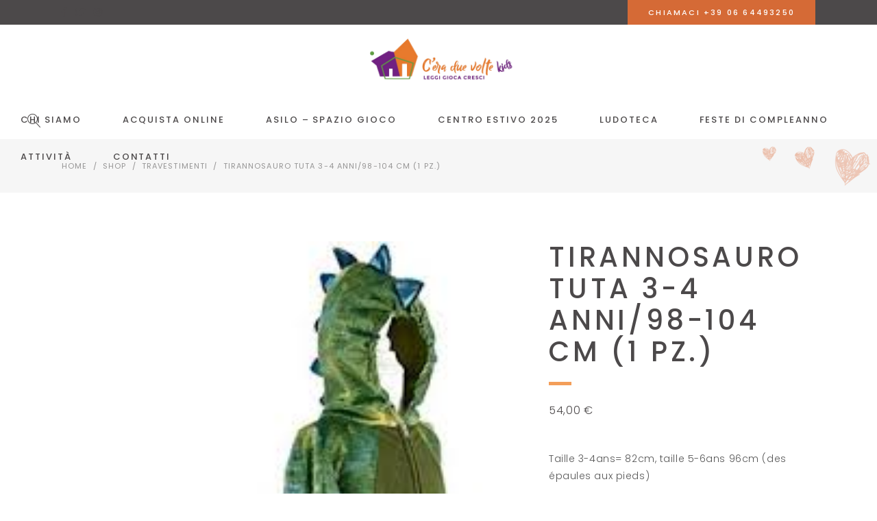

--- FILE ---
content_type: text/html; charset=UTF-8
request_url: https://ceraduevolte.it/prodotto/tirannosauro-tuta-3-4-anni-98-104-cm-1-pz/
body_size: 24093
content:
<!DOCTYPE html>
<html lang="it-IT">
<head>
	
		<meta charset="UTF-8"/>
		<link rel="profile" href="http://gmpg.org/xfn/11"/>
		
				<meta name="viewport" content="width=device-width,initial-scale=1,user-scalable=yes">
		<meta name='robots' content='index, follow, max-image-preview:large, max-snippet:-1, max-video-preview:-1' />
<script>window._wca = window._wca || [];</script>

	<!-- This site is optimized with the Yoast SEO plugin v24.4 - https://yoast.com/wordpress/plugins/seo/ -->
	<title>Tirannosauro tuta 3-4 anni/98-104 cm (1 pz.) - Libreria Ceraduevolte</title>
	<link rel="canonical" href="https://ceraduevolte.it/prodotto/tirannosauro-tuta-3-4-anni-98-104-cm-1-pz/" />
	<meta property="og:locale" content="it_IT" />
	<meta property="og:type" content="article" />
	<meta property="og:title" content="Tirannosauro tuta 3-4 anni/98-104 cm (1 pz.) - Libreria Ceraduevolte" />
	<meta property="og:description" content="Taille 3-4ans= 82cm, taille 5-6ans 96cm (des épaules aux pieds)" />
	<meta property="og:url" content="https://ceraduevolte.it/prodotto/tirannosauro-tuta-3-4-anni-98-104-cm-1-pz/" />
	<meta property="og:site_name" content="Libreria Ceraduevolte" />
	<meta property="article:modified_time" content="2024-11-18T20:22:54+00:00" />
	<meta property="og:image" content="https://ceraduevolte.it/wp-content/uploads/2023/02/lJz9iEt9Gi.jpg" />
	<meta property="og:image:width" content="156" />
	<meta property="og:image:height" content="322" />
	<meta property="og:image:type" content="image/jpeg" />
	<meta name="twitter:card" content="summary_large_image" />
	<script type="application/ld+json" class="yoast-schema-graph">{"@context":"https://schema.org","@graph":[{"@type":"WebPage","@id":"https://ceraduevolte.it/prodotto/tirannosauro-tuta-3-4-anni-98-104-cm-1-pz/","url":"https://ceraduevolte.it/prodotto/tirannosauro-tuta-3-4-anni-98-104-cm-1-pz/","name":"Tirannosauro tuta 3-4 anni/98-104 cm (1 pz.) - Libreria Ceraduevolte","isPartOf":{"@id":"https://ceraduevolte.it/#website"},"primaryImageOfPage":{"@id":"https://ceraduevolte.it/prodotto/tirannosauro-tuta-3-4-anni-98-104-cm-1-pz/#primaryimage"},"image":{"@id":"https://ceraduevolte.it/prodotto/tirannosauro-tuta-3-4-anni-98-104-cm-1-pz/#primaryimage"},"thumbnailUrl":"https://ceraduevolte.it/wp-content/uploads/2023/02/lJz9iEt9Gi.jpg","datePublished":"2020-01-23T10:46:56+00:00","dateModified":"2024-11-18T20:22:54+00:00","breadcrumb":{"@id":"https://ceraduevolte.it/prodotto/tirannosauro-tuta-3-4-anni-98-104-cm-1-pz/#breadcrumb"},"inLanguage":"it-IT","potentialAction":[{"@type":"ReadAction","target":["https://ceraduevolte.it/prodotto/tirannosauro-tuta-3-4-anni-98-104-cm-1-pz/"]}]},{"@type":"ImageObject","inLanguage":"it-IT","@id":"https://ceraduevolte.it/prodotto/tirannosauro-tuta-3-4-anni-98-104-cm-1-pz/#primaryimage","url":"https://ceraduevolte.it/wp-content/uploads/2023/02/lJz9iEt9Gi.jpg","contentUrl":"https://ceraduevolte.it/wp-content/uploads/2023/02/lJz9iEt9Gi.jpg","width":156,"height":322},{"@type":"BreadcrumbList","@id":"https://ceraduevolte.it/prodotto/tirannosauro-tuta-3-4-anni-98-104-cm-1-pz/#breadcrumb","itemListElement":[{"@type":"ListItem","position":1,"name":"Home","item":"https://ceraduevolte.it/"},{"@type":"ListItem","position":2,"name":"Shop","item":"https://ceraduevolte.it/shop/"},{"@type":"ListItem","position":3,"name":"Tirannosauro tuta 3-4 anni/98-104 cm (1 pz.)"}]},{"@type":"WebSite","@id":"https://ceraduevolte.it/#website","url":"https://ceraduevolte.it/","name":"Libreria Ceraduevolte","description":"Libreria e asilo - spazio gioco a Roma","publisher":{"@id":"https://ceraduevolte.it/#organization"},"potentialAction":[{"@type":"SearchAction","target":{"@type":"EntryPoint","urlTemplate":"https://ceraduevolte.it/?s={search_term_string}"},"query-input":{"@type":"PropertyValueSpecification","valueRequired":true,"valueName":"search_term_string"}}],"inLanguage":"it-IT"},{"@type":"Organization","@id":"https://ceraduevolte.it/#organization","name":"Libreria C'era due volte","url":"https://ceraduevolte.it/","logo":{"@type":"ImageObject","inLanguage":"it-IT","@id":"https://ceraduevolte.it/#/schema/logo/image/","url":"https://ceraduevolte.it/wp-content/uploads/2022/02/ceraduevoltekids_logo__orizzontale-2.png","contentUrl":"https://ceraduevolte.it/wp-content/uploads/2022/02/ceraduevoltekids_logo__orizzontale-2.png","width":1000,"height":417,"caption":"Libreria C'era due volte"},"image":{"@id":"https://ceraduevolte.it/#/schema/logo/image/"}}]}</script>
	<!-- / Yoast SEO plugin. -->


<link rel='dns-prefetch' href='//cdn.iubenda.com' />
<link rel='dns-prefetch' href='//stats.wp.com' />
<link rel='dns-prefetch' href='//www.googletagmanager.com' />
<link rel='dns-prefetch' href='//fonts.googleapis.com' />
<link rel="alternate" type="application/rss+xml" title="Libreria Ceraduevolte &raquo; Feed" href="https://ceraduevolte.it/feed/" />
<link rel="alternate" type="application/rss+xml" title="Libreria Ceraduevolte &raquo; Feed dei commenti" href="https://ceraduevolte.it/comments/feed/" />
<link rel="alternate" type="text/calendar" title="Libreria Ceraduevolte &raquo; iCal Feed" href="https://ceraduevolte.it/eventi/?ical=1" />
<link rel="alternate" title="oEmbed (JSON)" type="application/json+oembed" href="https://ceraduevolte.it/wp-json/oembed/1.0/embed?url=https%3A%2F%2Fceraduevolte.it%2Fprodotto%2Ftirannosauro-tuta-3-4-anni-98-104-cm-1-pz%2F" />
<link rel="alternate" title="oEmbed (XML)" type="text/xml+oembed" href="https://ceraduevolte.it/wp-json/oembed/1.0/embed?url=https%3A%2F%2Fceraduevolte.it%2Fprodotto%2Ftirannosauro-tuta-3-4-anni-98-104-cm-1-pz%2F&#038;format=xml" />
<style id='wp-img-auto-sizes-contain-inline-css' type='text/css'>
img:is([sizes=auto i],[sizes^="auto," i]){contain-intrinsic-size:3000px 1500px}
/*# sourceURL=wp-img-auto-sizes-contain-inline-css */
</style>
<style id='wp-emoji-styles-inline-css' type='text/css'>

	img.wp-smiley, img.emoji {
		display: inline !important;
		border: none !important;
		box-shadow: none !important;
		height: 1em !important;
		width: 1em !important;
		margin: 0 0.07em !important;
		vertical-align: -0.1em !important;
		background: none !important;
		padding: 0 !important;
	}
/*# sourceURL=wp-emoji-styles-inline-css */
</style>
<link rel='stylesheet' id='wp-block-library-css' href='https://ceraduevolte.it/wp-includes/css/dist/block-library/style.min.css?ver=6.9' type='text/css' media='all' />
<link rel='stylesheet' id='wc-blocks-style-css' href='https://ceraduevolte.it/wp-content/plugins/woocommerce/assets/client/blocks/wc-blocks.css?ver=wc-9.6.1' type='text/css' media='all' />
<style id='global-styles-inline-css' type='text/css'>
:root{--wp--preset--aspect-ratio--square: 1;--wp--preset--aspect-ratio--4-3: 4/3;--wp--preset--aspect-ratio--3-4: 3/4;--wp--preset--aspect-ratio--3-2: 3/2;--wp--preset--aspect-ratio--2-3: 2/3;--wp--preset--aspect-ratio--16-9: 16/9;--wp--preset--aspect-ratio--9-16: 9/16;--wp--preset--color--black: #000000;--wp--preset--color--cyan-bluish-gray: #abb8c3;--wp--preset--color--white: #ffffff;--wp--preset--color--pale-pink: #f78da7;--wp--preset--color--vivid-red: #cf2e2e;--wp--preset--color--luminous-vivid-orange: #ff6900;--wp--preset--color--luminous-vivid-amber: #fcb900;--wp--preset--color--light-green-cyan: #7bdcb5;--wp--preset--color--vivid-green-cyan: #00d084;--wp--preset--color--pale-cyan-blue: #8ed1fc;--wp--preset--color--vivid-cyan-blue: #0693e3;--wp--preset--color--vivid-purple: #9b51e0;--wp--preset--gradient--vivid-cyan-blue-to-vivid-purple: linear-gradient(135deg,rgb(6,147,227) 0%,rgb(155,81,224) 100%);--wp--preset--gradient--light-green-cyan-to-vivid-green-cyan: linear-gradient(135deg,rgb(122,220,180) 0%,rgb(0,208,130) 100%);--wp--preset--gradient--luminous-vivid-amber-to-luminous-vivid-orange: linear-gradient(135deg,rgb(252,185,0) 0%,rgb(255,105,0) 100%);--wp--preset--gradient--luminous-vivid-orange-to-vivid-red: linear-gradient(135deg,rgb(255,105,0) 0%,rgb(207,46,46) 100%);--wp--preset--gradient--very-light-gray-to-cyan-bluish-gray: linear-gradient(135deg,rgb(238,238,238) 0%,rgb(169,184,195) 100%);--wp--preset--gradient--cool-to-warm-spectrum: linear-gradient(135deg,rgb(74,234,220) 0%,rgb(151,120,209) 20%,rgb(207,42,186) 40%,rgb(238,44,130) 60%,rgb(251,105,98) 80%,rgb(254,248,76) 100%);--wp--preset--gradient--blush-light-purple: linear-gradient(135deg,rgb(255,206,236) 0%,rgb(152,150,240) 100%);--wp--preset--gradient--blush-bordeaux: linear-gradient(135deg,rgb(254,205,165) 0%,rgb(254,45,45) 50%,rgb(107,0,62) 100%);--wp--preset--gradient--luminous-dusk: linear-gradient(135deg,rgb(255,203,112) 0%,rgb(199,81,192) 50%,rgb(65,88,208) 100%);--wp--preset--gradient--pale-ocean: linear-gradient(135deg,rgb(255,245,203) 0%,rgb(182,227,212) 50%,rgb(51,167,181) 100%);--wp--preset--gradient--electric-grass: linear-gradient(135deg,rgb(202,248,128) 0%,rgb(113,206,126) 100%);--wp--preset--gradient--midnight: linear-gradient(135deg,rgb(2,3,129) 0%,rgb(40,116,252) 100%);--wp--preset--font-size--small: 13px;--wp--preset--font-size--medium: 20px;--wp--preset--font-size--large: 36px;--wp--preset--font-size--x-large: 42px;--wp--preset--font-family--inter: "Inter", sans-serif;--wp--preset--font-family--cardo: Cardo;--wp--preset--spacing--20: 0.44rem;--wp--preset--spacing--30: 0.67rem;--wp--preset--spacing--40: 1rem;--wp--preset--spacing--50: 1.5rem;--wp--preset--spacing--60: 2.25rem;--wp--preset--spacing--70: 3.38rem;--wp--preset--spacing--80: 5.06rem;--wp--preset--shadow--natural: 6px 6px 9px rgba(0, 0, 0, 0.2);--wp--preset--shadow--deep: 12px 12px 50px rgba(0, 0, 0, 0.4);--wp--preset--shadow--sharp: 6px 6px 0px rgba(0, 0, 0, 0.2);--wp--preset--shadow--outlined: 6px 6px 0px -3px rgb(255, 255, 255), 6px 6px rgb(0, 0, 0);--wp--preset--shadow--crisp: 6px 6px 0px rgb(0, 0, 0);}:where(.is-layout-flex){gap: 0.5em;}:where(.is-layout-grid){gap: 0.5em;}body .is-layout-flex{display: flex;}.is-layout-flex{flex-wrap: wrap;align-items: center;}.is-layout-flex > :is(*, div){margin: 0;}body .is-layout-grid{display: grid;}.is-layout-grid > :is(*, div){margin: 0;}:where(.wp-block-columns.is-layout-flex){gap: 2em;}:where(.wp-block-columns.is-layout-grid){gap: 2em;}:where(.wp-block-post-template.is-layout-flex){gap: 1.25em;}:where(.wp-block-post-template.is-layout-grid){gap: 1.25em;}.has-black-color{color: var(--wp--preset--color--black) !important;}.has-cyan-bluish-gray-color{color: var(--wp--preset--color--cyan-bluish-gray) !important;}.has-white-color{color: var(--wp--preset--color--white) !important;}.has-pale-pink-color{color: var(--wp--preset--color--pale-pink) !important;}.has-vivid-red-color{color: var(--wp--preset--color--vivid-red) !important;}.has-luminous-vivid-orange-color{color: var(--wp--preset--color--luminous-vivid-orange) !important;}.has-luminous-vivid-amber-color{color: var(--wp--preset--color--luminous-vivid-amber) !important;}.has-light-green-cyan-color{color: var(--wp--preset--color--light-green-cyan) !important;}.has-vivid-green-cyan-color{color: var(--wp--preset--color--vivid-green-cyan) !important;}.has-pale-cyan-blue-color{color: var(--wp--preset--color--pale-cyan-blue) !important;}.has-vivid-cyan-blue-color{color: var(--wp--preset--color--vivid-cyan-blue) !important;}.has-vivid-purple-color{color: var(--wp--preset--color--vivid-purple) !important;}.has-black-background-color{background-color: var(--wp--preset--color--black) !important;}.has-cyan-bluish-gray-background-color{background-color: var(--wp--preset--color--cyan-bluish-gray) !important;}.has-white-background-color{background-color: var(--wp--preset--color--white) !important;}.has-pale-pink-background-color{background-color: var(--wp--preset--color--pale-pink) !important;}.has-vivid-red-background-color{background-color: var(--wp--preset--color--vivid-red) !important;}.has-luminous-vivid-orange-background-color{background-color: var(--wp--preset--color--luminous-vivid-orange) !important;}.has-luminous-vivid-amber-background-color{background-color: var(--wp--preset--color--luminous-vivid-amber) !important;}.has-light-green-cyan-background-color{background-color: var(--wp--preset--color--light-green-cyan) !important;}.has-vivid-green-cyan-background-color{background-color: var(--wp--preset--color--vivid-green-cyan) !important;}.has-pale-cyan-blue-background-color{background-color: var(--wp--preset--color--pale-cyan-blue) !important;}.has-vivid-cyan-blue-background-color{background-color: var(--wp--preset--color--vivid-cyan-blue) !important;}.has-vivid-purple-background-color{background-color: var(--wp--preset--color--vivid-purple) !important;}.has-black-border-color{border-color: var(--wp--preset--color--black) !important;}.has-cyan-bluish-gray-border-color{border-color: var(--wp--preset--color--cyan-bluish-gray) !important;}.has-white-border-color{border-color: var(--wp--preset--color--white) !important;}.has-pale-pink-border-color{border-color: var(--wp--preset--color--pale-pink) !important;}.has-vivid-red-border-color{border-color: var(--wp--preset--color--vivid-red) !important;}.has-luminous-vivid-orange-border-color{border-color: var(--wp--preset--color--luminous-vivid-orange) !important;}.has-luminous-vivid-amber-border-color{border-color: var(--wp--preset--color--luminous-vivid-amber) !important;}.has-light-green-cyan-border-color{border-color: var(--wp--preset--color--light-green-cyan) !important;}.has-vivid-green-cyan-border-color{border-color: var(--wp--preset--color--vivid-green-cyan) !important;}.has-pale-cyan-blue-border-color{border-color: var(--wp--preset--color--pale-cyan-blue) !important;}.has-vivid-cyan-blue-border-color{border-color: var(--wp--preset--color--vivid-cyan-blue) !important;}.has-vivid-purple-border-color{border-color: var(--wp--preset--color--vivid-purple) !important;}.has-vivid-cyan-blue-to-vivid-purple-gradient-background{background: var(--wp--preset--gradient--vivid-cyan-blue-to-vivid-purple) !important;}.has-light-green-cyan-to-vivid-green-cyan-gradient-background{background: var(--wp--preset--gradient--light-green-cyan-to-vivid-green-cyan) !important;}.has-luminous-vivid-amber-to-luminous-vivid-orange-gradient-background{background: var(--wp--preset--gradient--luminous-vivid-amber-to-luminous-vivid-orange) !important;}.has-luminous-vivid-orange-to-vivid-red-gradient-background{background: var(--wp--preset--gradient--luminous-vivid-orange-to-vivid-red) !important;}.has-very-light-gray-to-cyan-bluish-gray-gradient-background{background: var(--wp--preset--gradient--very-light-gray-to-cyan-bluish-gray) !important;}.has-cool-to-warm-spectrum-gradient-background{background: var(--wp--preset--gradient--cool-to-warm-spectrum) !important;}.has-blush-light-purple-gradient-background{background: var(--wp--preset--gradient--blush-light-purple) !important;}.has-blush-bordeaux-gradient-background{background: var(--wp--preset--gradient--blush-bordeaux) !important;}.has-luminous-dusk-gradient-background{background: var(--wp--preset--gradient--luminous-dusk) !important;}.has-pale-ocean-gradient-background{background: var(--wp--preset--gradient--pale-ocean) !important;}.has-electric-grass-gradient-background{background: var(--wp--preset--gradient--electric-grass) !important;}.has-midnight-gradient-background{background: var(--wp--preset--gradient--midnight) !important;}.has-small-font-size{font-size: var(--wp--preset--font-size--small) !important;}.has-medium-font-size{font-size: var(--wp--preset--font-size--medium) !important;}.has-large-font-size{font-size: var(--wp--preset--font-size--large) !important;}.has-x-large-font-size{font-size: var(--wp--preset--font-size--x-large) !important;}
/*# sourceURL=global-styles-inline-css */
</style>

<style id='classic-theme-styles-inline-css' type='text/css'>
/*! This file is auto-generated */
.wp-block-button__link{color:#fff;background-color:#32373c;border-radius:9999px;box-shadow:none;text-decoration:none;padding:calc(.667em + 2px) calc(1.333em + 2px);font-size:1.125em}.wp-block-file__button{background:#32373c;color:#fff;text-decoration:none}
/*# sourceURL=/wp-includes/css/classic-themes.min.css */
</style>
<link rel='stylesheet' id='contact-form-7-css' href='https://ceraduevolte.it/wp-content/plugins/contact-form-7/includes/css/styles.css?ver=6.0.3' type='text/css' media='all' />
<style id='woocommerce-inline-inline-css' type='text/css'>
.woocommerce form .form-row .required { visibility: visible; }
/*# sourceURL=woocommerce-inline-inline-css */
</style>
<link rel='stylesheet' id='brands-styles-css' href='https://ceraduevolte.it/wp-content/plugins/woocommerce/assets/css/brands.css?ver=9.6.1' type='text/css' media='all' />
<link rel='stylesheet' id='peggi-select-default-style-css' href='https://ceraduevolte.it/wp-content/themes/peggi/style.css?ver=6.9' type='text/css' media='all' />
<link rel='stylesheet' id='peggi-select-child-style-css' href='https://ceraduevolte.it/wp-content/themes/peggi-child/style.css?ver=6.9' type='text/css' media='all' />
<link rel='stylesheet' id='peggi-select-modules-css' href='https://ceraduevolte.it/wp-content/themes/peggi/assets/css/modules.min.css?ver=6.9' type='text/css' media='all' />
<link rel='stylesheet' id='qodef-font_elegant-css' href='https://ceraduevolte.it/wp-content/themes/peggi/framework/lib/icons-pack/elegant-icons/style.min.css?ver=6.9' type='text/css' media='all' />
<link rel='stylesheet' id='qodef-font_awesome-css' href='https://ceraduevolte.it/wp-content/themes/peggi/framework/lib/icons-pack/font-awesome/css/fontawesome-all.min.css?ver=6.9' type='text/css' media='all' />
<link rel='stylesheet' id='qodef-linear_icons-css' href='https://ceraduevolte.it/wp-content/themes/peggi/framework/lib/icons-pack/linear-icons/style.css?ver=6.9' type='text/css' media='all' />
<link rel='stylesheet' id='mediaelement-css' href='https://ceraduevolte.it/wp-includes/js/mediaelement/mediaelementplayer-legacy.min.css?ver=4.2.17' type='text/css' media='all' />
<link rel='stylesheet' id='wp-mediaelement-css' href='https://ceraduevolte.it/wp-includes/js/mediaelement/wp-mediaelement.min.css?ver=6.9' type='text/css' media='all' />
<link rel='stylesheet' id='peggi-select-woo-css' href='https://ceraduevolte.it/wp-content/themes/peggi/assets/css/woocommerce.min.css?ver=6.9' type='text/css' media='all' />
<link rel='stylesheet' id='peggi-select-modules-responsive-css' href='https://ceraduevolte.it/wp-content/themes/peggi/assets/css/modules-responsive.min.css?ver=6.9' type='text/css' media='all' />
<link rel='stylesheet' id='peggi-select-woo-responsive-css' href='https://ceraduevolte.it/wp-content/themes/peggi/assets/css/woocommerce-responsive.min.css?ver=6.9' type='text/css' media='all' />
<link rel='stylesheet' id='peggi-select-google-fonts-css' href='https://fonts.googleapis.com/css?family=Poppins%3A300%2C400%2C500%7CArchitects+Daughter%3A300%2C400%2C500&#038;subset=latin-ext&#038;ver=1.0.0' type='text/css' media='all' />
<link rel='stylesheet' id='peggi-core-dashboard-style-css' href='https://ceraduevolte.it/wp-content/plugins/peggi-core/core-dashboard/assets/css/core-dashboard.min.css?ver=6.9' type='text/css' media='all' />
<style id='akismet-widget-style-inline-css' type='text/css'>

			.a-stats {
				--akismet-color-mid-green: #357b49;
				--akismet-color-white: #fff;
				--akismet-color-light-grey: #f6f7f7;

				max-width: 350px;
				width: auto;
			}

			.a-stats * {
				all: unset;
				box-sizing: border-box;
			}

			.a-stats strong {
				font-weight: 600;
			}

			.a-stats a.a-stats__link,
			.a-stats a.a-stats__link:visited,
			.a-stats a.a-stats__link:active {
				background: var(--akismet-color-mid-green);
				border: none;
				box-shadow: none;
				border-radius: 8px;
				color: var(--akismet-color-white);
				cursor: pointer;
				display: block;
				font-family: -apple-system, BlinkMacSystemFont, 'Segoe UI', 'Roboto', 'Oxygen-Sans', 'Ubuntu', 'Cantarell', 'Helvetica Neue', sans-serif;
				font-weight: 500;
				padding: 12px;
				text-align: center;
				text-decoration: none;
				transition: all 0.2s ease;
			}

			/* Extra specificity to deal with TwentyTwentyOne focus style */
			.widget .a-stats a.a-stats__link:focus {
				background: var(--akismet-color-mid-green);
				color: var(--akismet-color-white);
				text-decoration: none;
			}

			.a-stats a.a-stats__link:hover {
				filter: brightness(110%);
				box-shadow: 0 4px 12px rgba(0, 0, 0, 0.06), 0 0 2px rgba(0, 0, 0, 0.16);
			}

			.a-stats .count {
				color: var(--akismet-color-white);
				display: block;
				font-size: 1.5em;
				line-height: 1.4;
				padding: 0 13px;
				white-space: nowrap;
			}
		
/*# sourceURL=akismet-widget-style-inline-css */
</style>
<link rel='stylesheet' id='stripe_styles-css' href='https://ceraduevolte.it/wp-content/plugins/woocommerce-gateway-stripe/assets/css/stripe-styles.css?ver=9.1.1' type='text/css' media='all' />

<script  type="text/javascript" class=" _iub_cs_skip" type="text/javascript" id="iubenda-head-inline-scripts-0">
/* <![CDATA[ */

var _iub = _iub || [];
_iub.csConfiguration = {"lang":"it","siteId":1692279,"cookiePolicyId":78478886, "banner":{ "acceptButtonDisplay":true,"customizeButtonDisplay":true,"position":"float-top-center" }};

//# sourceURL=iubenda-head-inline-scripts-0
/* ]]> */
</script>
<script  type="text/javascript" charset="UTF-8" async="" class=" _iub_cs_skip" type="text/javascript" src="//cdn.iubenda.com/cs/iubenda_cs.js?ver=3.12.0" id="iubenda-head-scripts-0-js"></script>
<script type="text/javascript" src="https://ceraduevolte.it/wp-includes/js/jquery/jquery.min.js?ver=3.7.1" id="jquery-core-js"></script>
<script type="text/javascript" src="https://ceraduevolte.it/wp-includes/js/jquery/jquery-migrate.min.js?ver=3.4.1" id="jquery-migrate-js"></script>
<script type="text/javascript" src="https://ceraduevolte.it/wp-content/plugins/woocommerce/assets/js/jquery-blockui/jquery.blockUI.min.js?ver=2.7.0-wc.9.6.1" id="jquery-blockui-js" data-wp-strategy="defer"></script>
<script type="text/javascript" id="wc-add-to-cart-js-extra">
/* <![CDATA[ */
var wc_add_to_cart_params = {"ajax_url":"/wp-admin/admin-ajax.php","wc_ajax_url":"/?wc-ajax=%%endpoint%%","i18n_view_cart":"Visualizza carrello","cart_url":"https://ceraduevolte.it/cart/","is_cart":"","cart_redirect_after_add":"no"};
//# sourceURL=wc-add-to-cart-js-extra
/* ]]> */
</script>
<script type="text/javascript" src="https://ceraduevolte.it/wp-content/plugins/woocommerce/assets/js/frontend/add-to-cart.min.js?ver=9.6.1" id="wc-add-to-cart-js" data-wp-strategy="defer"></script>
<script type="text/javascript" id="wc-single-product-js-extra">
/* <![CDATA[ */
var wc_single_product_params = {"i18n_required_rating_text":"Seleziona una valutazione","i18n_product_gallery_trigger_text":"Visualizza la galleria di immagini a schermo intero","review_rating_required":"yes","flexslider":{"rtl":false,"animation":"slide","smoothHeight":true,"directionNav":false,"controlNav":"thumbnails","slideshow":false,"animationSpeed":500,"animationLoop":false,"allowOneSlide":false},"zoom_enabled":"","zoom_options":[],"photoswipe_enabled":"","photoswipe_options":{"shareEl":false,"closeOnScroll":false,"history":false,"hideAnimationDuration":0,"showAnimationDuration":0},"flexslider_enabled":""};
//# sourceURL=wc-single-product-js-extra
/* ]]> */
</script>
<script type="text/javascript" src="https://ceraduevolte.it/wp-content/plugins/woocommerce/assets/js/frontend/single-product.min.js?ver=9.6.1" id="wc-single-product-js" defer="defer" data-wp-strategy="defer"></script>
<script type="text/javascript" src="https://ceraduevolte.it/wp-content/plugins/woocommerce/assets/js/js-cookie/js.cookie.min.js?ver=2.1.4-wc.9.6.1" id="js-cookie-js" defer="defer" data-wp-strategy="defer"></script>
<script type="text/javascript" id="woocommerce-js-extra">
/* <![CDATA[ */
var woocommerce_params = {"ajax_url":"/wp-admin/admin-ajax.php","wc_ajax_url":"/?wc-ajax=%%endpoint%%"};
//# sourceURL=woocommerce-js-extra
/* ]]> */
</script>
<script type="text/javascript" src="https://ceraduevolte.it/wp-content/plugins/woocommerce/assets/js/frontend/woocommerce.min.js?ver=9.6.1" id="woocommerce-js" defer="defer" data-wp-strategy="defer"></script>
<script type="text/javascript" src="https://ceraduevolte.it/wp-content/plugins/js_composer/assets/js/vendors/woocommerce-add-to-cart.js?ver=6.9.0" id="vc_woocommerce-add-to-cart-js-js"></script>
<script type="text/javascript" id="WCPAY_ASSETS-js-extra">
/* <![CDATA[ */
var wcpayAssets = {"url":"https://ceraduevolte.it/wp-content/plugins/woocommerce-payments/dist/"};
//# sourceURL=WCPAY_ASSETS-js-extra
/* ]]> */
</script>
<script type="text/javascript" src="https://ceraduevolte.it/wp-content/plugins/woocommerce/assets/js/select2/select2.full.min.js?ver=4.0.3-wc.9.6.1" id="select2-js" defer="defer" data-wp-strategy="defer"></script>
<script type="text/javascript" src="https://stats.wp.com/s-202603.js" id="woocommerce-analytics-js" defer="defer" data-wp-strategy="defer"></script>
<script type="text/javascript" id="woocommerce-tokenization-form-js-extra">
/* <![CDATA[ */
var wc_tokenization_form_params = {"is_registration_required":"","is_logged_in":""};
//# sourceURL=woocommerce-tokenization-form-js-extra
/* ]]> */
</script>
<script type="text/javascript" src="https://ceraduevolte.it/wp-content/plugins/woocommerce/assets/js/frontend/tokenization-form.min.js?ver=9.6.1" id="woocommerce-tokenization-form-js"></script>

<!-- Snippet del tag Google (gtag.js) aggiunto da Site Kit -->

<!-- Snippet Google Analytics aggiunto da Site Kit -->
<script type="text/javascript" src="https://www.googletagmanager.com/gtag/js?id=G-6WKMGXX108" id="google_gtagjs-js" async></script>
<script type="text/javascript" id="google_gtagjs-js-after">
/* <![CDATA[ */
window.dataLayer = window.dataLayer || [];function gtag(){dataLayer.push(arguments);}
gtag("set","linker",{"domains":["ceraduevolte.it"]});
gtag("js", new Date());
gtag("set", "developer_id.dZTNiMT", true);
gtag("config", "G-6WKMGXX108");
//# sourceURL=google_gtagjs-js-after
/* ]]> */
</script>

<!-- Snippet del tag Google (gtag.js) finale aggiunto da Site Kit -->
<link rel="https://api.w.org/" href="https://ceraduevolte.it/wp-json/" /><link rel="alternate" title="JSON" type="application/json" href="https://ceraduevolte.it/wp-json/wp/v2/product/4220" /><link rel="EditURI" type="application/rsd+xml" title="RSD" href="https://ceraduevolte.it/xmlrpc.php?rsd" />
<meta name="generator" content="WordPress 6.9" />
<meta name="generator" content="WooCommerce 9.6.1" />
<link rel='shortlink' href='https://ceraduevolte.it/?p=4220' />
<meta name="generator" content="Site Kit by Google 1.145.0" /><meta name="tec-api-version" content="v1"><meta name="tec-api-origin" content="https://ceraduevolte.it"><link rel="alternate" href="https://ceraduevolte.it/wp-json/tribe/events/v1/" />	<style>img#wpstats{display:none}</style>
			<noscript><style>.woocommerce-product-gallery{ opacity: 1 !important; }</style></noscript>
				<script  type="text/javascript">
				!function(f,b,e,v,n,t,s){if(f.fbq)return;n=f.fbq=function(){n.callMethod?
					n.callMethod.apply(n,arguments):n.queue.push(arguments)};if(!f._fbq)f._fbq=n;
					n.push=n;n.loaded=!0;n.version='2.0';n.queue=[];t=b.createElement(e);t.async=!0;
					t.src=v;s=b.getElementsByTagName(e)[0];s.parentNode.insertBefore(t,s)}(window,
					document,'script','https://connect.facebook.net/en_US/fbevents.js');
			</script>
			<!-- WooCommerce Facebook Integration Begin -->
			<script  type="text/javascript">

				fbq('init', '206639461410736', {}, {
    "agent": "woocommerce-9.6.1-3.3.2"
});

				fbq( 'track', 'PageView', {
    "source": "woocommerce",
    "version": "9.6.1",
    "pluginVersion": "3.3.2"
} );

				document.addEventListener( 'DOMContentLoaded', function() {
					// Insert placeholder for events injected when a product is added to the cart through AJAX.
					document.body.insertAdjacentHTML( 'beforeend', '<div class=\"wc-facebook-pixel-event-placeholder\"></div>' );
				}, false );

			</script>
			<!-- WooCommerce Facebook Integration End -->
			<meta name="generator" content="Powered by WPBakery Page Builder - drag and drop page builder for WordPress."/>
<meta name="generator" content="Powered by Slider Revolution 6.5.25 - responsive, Mobile-Friendly Slider Plugin for WordPress with comfortable drag and drop interface." />
<style class='wp-fonts-local' type='text/css'>
@font-face{font-family:Inter;font-style:normal;font-weight:300 900;font-display:fallback;src:url('https://ceraduevolte.it/wp-content/plugins/woocommerce/assets/fonts/Inter-VariableFont_slnt,wght.woff2') format('woff2');font-stretch:normal;}
@font-face{font-family:Cardo;font-style:normal;font-weight:400;font-display:fallback;src:url('https://ceraduevolte.it/wp-content/plugins/woocommerce/assets/fonts/cardo_normal_400.woff2') format('woff2');}
</style>
<script>function setREVStartSize(e){
			//window.requestAnimationFrame(function() {
				window.RSIW = window.RSIW===undefined ? window.innerWidth : window.RSIW;
				window.RSIH = window.RSIH===undefined ? window.innerHeight : window.RSIH;
				try {
					var pw = document.getElementById(e.c).parentNode.offsetWidth,
						newh;
					pw = pw===0 || isNaN(pw) || (e.l=="fullwidth" || e.layout=="fullwidth") ? window.RSIW : pw;
					e.tabw = e.tabw===undefined ? 0 : parseInt(e.tabw);
					e.thumbw = e.thumbw===undefined ? 0 : parseInt(e.thumbw);
					e.tabh = e.tabh===undefined ? 0 : parseInt(e.tabh);
					e.thumbh = e.thumbh===undefined ? 0 : parseInt(e.thumbh);
					e.tabhide = e.tabhide===undefined ? 0 : parseInt(e.tabhide);
					e.thumbhide = e.thumbhide===undefined ? 0 : parseInt(e.thumbhide);
					e.mh = e.mh===undefined || e.mh=="" || e.mh==="auto" ? 0 : parseInt(e.mh,0);
					if(e.layout==="fullscreen" || e.l==="fullscreen")
						newh = Math.max(e.mh,window.RSIH);
					else{
						e.gw = Array.isArray(e.gw) ? e.gw : [e.gw];
						for (var i in e.rl) if (e.gw[i]===undefined || e.gw[i]===0) e.gw[i] = e.gw[i-1];
						e.gh = e.el===undefined || e.el==="" || (Array.isArray(e.el) && e.el.length==0)? e.gh : e.el;
						e.gh = Array.isArray(e.gh) ? e.gh : [e.gh];
						for (var i in e.rl) if (e.gh[i]===undefined || e.gh[i]===0) e.gh[i] = e.gh[i-1];
											
						var nl = new Array(e.rl.length),
							ix = 0,
							sl;
						e.tabw = e.tabhide>=pw ? 0 : e.tabw;
						e.thumbw = e.thumbhide>=pw ? 0 : e.thumbw;
						e.tabh = e.tabhide>=pw ? 0 : e.tabh;
						e.thumbh = e.thumbhide>=pw ? 0 : e.thumbh;
						for (var i in e.rl) nl[i] = e.rl[i]<window.RSIW ? 0 : e.rl[i];
						sl = nl[0];
						for (var i in nl) if (sl>nl[i] && nl[i]>0) { sl = nl[i]; ix=i;}
						var m = pw>(e.gw[ix]+e.tabw+e.thumbw) ? 1 : (pw-(e.tabw+e.thumbw)) / (e.gw[ix]);
						newh =  (e.gh[ix] * m) + (e.tabh + e.thumbh);
					}
					var el = document.getElementById(e.c);
					if (el!==null && el) el.style.height = newh+"px";
					el = document.getElementById(e.c+"_wrapper");
					if (el!==null && el) {
						el.style.height = newh+"px";
						el.style.display = "block";
					}
				} catch(e){
					console.log("Failure at Presize of Slider:" + e)
				}
			//});
		  };</script>
		<style type="text/css" id="wp-custom-css">
			.qodef-events-list-item-location-holder{
	visibility:hidden;
}
.qodef-ts-info-contact, .qodef-ts-contact-button, .qodef-events-single-meta, .tribe-events-cal-links{
	visibility:hidden;
}
.woocommerce ul.products li.product img {
    object-fit: contain;
    width: 100%;
    height: 100%;
}		</style>
		<noscript><style> .wpb_animate_when_almost_visible { opacity: 1; }</style></noscript><link rel='stylesheet' id='rs-plugin-settings-css' href='https://ceraduevolte.it/wp-content/plugins/revslider/public/assets/css/rs6.css?ver=6.5.25' type='text/css' media='all' />
<style id='rs-plugin-settings-inline-css' type='text/css'>
#rs-demo-id {}
/*# sourceURL=rs-plugin-settings-inline-css */
</style>
</head>
<body class="wp-singular product-template-default single single-product postid-4220 wp-theme-peggi wp-child-theme-peggi-child theme-peggi peggi-core-1.3 woocommerce woocommerce-page woocommerce-no-js tribe-no-js peggi child-child-ver-1.0.0 peggi-ver-1.8 qodef-smooth-scroll qodef-smooth-page-transitions qodef-smooth-page-transitions-preloader qodef-smooth-page-transitions-fadeout qodef-grid-1300 qodef-empty-google-api qodef-wide-dropdown-menu-content-in-grid qodef-fixed-on-scroll qodef-dropdown-animate-height qodef-header-centered qodef-menu-area-shadow-disable qodef-menu-area-in-grid-shadow-disable qodef-menu-area-border-disable qodef-menu-area-in-grid-border-disable qodef-logo-area-border-disable qodef-side-menu-slide-from-right qodef-woocommerce-page qodef-woo-single-page qodef-woocommerce-columns-4 qodef-woo-small-space qodef-woo-pl-info-below-image qodef-woo-single-thumb-on-left-side qodef-woo-single-has-pretty-photo qodef-default-mobile-header qodef-sticky-up-mobile-header qodef-header-top-enabled qodef-fullscreen-search qodef-search-fade wpb-js-composer js-comp-ver-6.9.0 vc_responsive" itemscope itemtype="//schema.org/WebPage">
				<div class="qodef-smooth-transition-loader qodef-mimic-ajax">
				<div class="qodef-st-loader">
					<div class="qodef-st-loader1">
											</div>
				</div>
			</div>
		<section class="qodef-side-menu">
	<a class="qodef-close-side-menu qodef-close-side-menu-icon-pack" href="#">
		<span aria-hidden="true" class="qodef-icon-font-elegant icon_close "></span>	</a>
	<div class="widget qodef-separator-widget"><div class="qodef-separator-holder clearfix  qodef-separator-center qodef-separator-full-width">
	<div class="qodef-separator" style="border-color: #ffffff;border-style: solid;border-bottom-width: 0px;margin-top: -10px"></div>
</div>
</div><div id="text-6" class="widget qodef-sidearea widget_text">			<div class="textwidget"><p style="color:#7b7b7b;">Lorem ipsum dolor amet, modus intellegebat duo dolorum graecis</p>
</div>
		</div><div class="widget qodef-separator-widget"><div class="qodef-separator-holder clearfix  qodef-separator-center qodef-separator-normal">
	<div class="qodef-separator" style="border-color: #ffffff;border-style: solid"></div>
</div>
</div><div id="qodef_instagram_widget-3" class="widget qodef-sidearea widget_qodef_instagram_widget"></div><div class="widget qodef-separator-widget"><div class="qodef-separator-holder clearfix  qodef-separator-center qodef-separator-normal">
	<div class="qodef-separator" style="border-color: #ffffff;border-style: solid"></div>
</div>
</div><div id="custom_html-5" class="widget_text widget qodef-sidearea widget_custom_html"><div class="textwidget custom-html-widget"><h5><span style="color:#4c494a; margin-bottom:-10px;">Follow Us</span></h5></div></div><div class="widget qodef-social-icons-group-widget text-align-center">							<a class="qodef-social-icon-widget-holder qodef-icon-has-hover" data-hover-color="#ce692f" style="color: #4c494a;;font-size: 18px;margin: -10px 15px 0 0;"				   href="http://www.facebook.com" target="_blank">
					<span class="qodef-social-icon-widget fab fa-facebook-f"></span>				</a>
										<a class="qodef-social-icon-widget-holder qodef-icon-has-hover" data-hover-color="#ce692f" style="color: #4c494a;;font-size: 18px;margin: -10px 15px 0 0;"				   href="http://www.twitter.com" target="_blank">
					<span class="qodef-social-icon-widget fab fa-twitter"></span>				</a>
										<a class="qodef-social-icon-widget-holder qodef-icon-has-hover" data-hover-color="#ce692f" style="color: #4c494a;;font-size: 18px;margin: -10px 15px 0 0;"				   href="http://www.instagram.com" target="_blank">
					<span class="qodef-social-icon-widget fab fa-instagram"></span>				</a>
												</div></section>
    <div class="qodef-wrapper">
        <div class="qodef-wrapper-inner">
            	
		
	<div class="qodef-top-bar">
				
					<div class="qodef-grid">
						
			<div class="qodef-vertical-align-containers">
				<div class="qodef-position-left"><!--
				 --><div class="qodef-position-left-inner">
													<div class="widget qodef-social-icons-group-widget text-align-left">							<a class="qodef-social-icon-widget-holder qodef-icon-has-hover" data-hover-color="#ce692f" style="color: #4c494a;;font-size: 14px;margin: 0 0 0 10px;"				   href="http://www.facebook.com" target="_blank">
					<span class="qodef-social-icon-widget fab fa-facebook-f"></span>				</a>
										<a class="qodef-social-icon-widget-holder qodef-icon-has-hover" data-hover-color="#ce692f" style="color: #4c494a;;font-size: 14px;margin: 0 0 0 10px;"				   href="http://www.twitter,com" target="_blank">
					<span class="qodef-social-icon-widget fab fa-twitter"></span>				</a>
										<a class="qodef-social-icon-widget-holder qodef-icon-has-hover" data-hover-color="#ce692f" style="color: #4c494a;;font-size: 14px;margin: 0 0 0 10px;"				   href="http://www.instagram.com" target="_blank">
					<span class="qodef-social-icon-widget fab fa-instagram"></span>				</a>
												</div>											</div>
				</div>
				<div class="qodef-position-right"><!--
				 --><div class="qodef-position-right-inner">
													<div class="widget qodef-button-widget"><a itemprop="url" href="tel:+39%2006%2064493250" target="_self"  class="qodef-btn qodef-btn-small qodef-btn-solid qodef-btn- qodef-btn-custom-hover-bg " data-hover-bg-color="#f39e59" >
    <span class="qodef-btn-text">CHIAMACI +39 06 64493250</span>
    	</a></div>											</div>
				</div>
			</div>
				
					</div>
				
			</div>
	
	<div class="qodef-fullscreen-search-holder">
	<a class="qodef-search-close qodef-search-close-icon-pack" href="javascript:void(0)">
		<span aria-hidden="true" class="qodef-icon-linear-icons lnr lnr-cross " ></span>	</a>
	<div class="qodef-fullscreen-search-table">
		<div class="qodef-fullscreen-search-cell">
			<div class="qodef-fullscreen-search-inner">
				<form action="https://ceraduevolte.it/" class="qodef-fullscreen-search-form" method="get">
					<div class="qodef-form-holder">
						<div class="qodef-form-holder-inner">
							<div class="qodef-field-holder">
								<input type="text" placeholder="Cerca" name="s" class="qodef-search-field" autocomplete="off"/>
							</div>
							<button type="submit" class="qodef-search-submit qodef-search-submit-icon-pack">
								<span aria-hidden="true" class="qodef-icon-linear-icons lnr lnr-magnifier " ></span>							</button>
						</div>
					</div>
				</form>
			</div>
		</div>
	</div>
</div>
<header class="qodef-page-header">
		
    <div class="qodef-logo-area">
	    	    
        			
            <div class="qodef-vertical-align-containers">
                <div class="qodef-position-center"><!--
                 --><div class="qodef-position-center-inner">
                        

<div class="qodef-logo-wrapper">
    <a itemprop="url" href="https://ceraduevolte.it/" style="height: 208px;">
        <img itemprop="image" class="qodef-normal-logo" src="https://ceraduevolte.it/wp-content/uploads/2022/02/ceraduevoltekids_logo__orizzontale.png" width="1000" height="417"  alt="logo"/>
        <img itemprop="image" class="qodef-dark-logo" src="https://ceraduevolte.it/wp-content/uploads/2022/02/ceraduevoltekids_logo__orizzontale.png" width="1000" height="417"  alt="dark logo"/>        <img itemprop="image" class="qodef-light-logo" src="https://ceraduevolte.it/wp-content/uploads/2022/02/ceraduevoltekids_logo__orizzontale.png" width="1000" height="417"  alt="light logo"/>    </a>
</div>

                    </div>
                </div>
            </div>
	            
            </div>
	
            <div class="qodef-fixed-wrapper">
    	        
    <div class="qodef-menu-area">
	    	    
        	            
            <div class="qodef-vertical-align-containers">
	            <div class="qodef-position-left"><!--
                 --><div class="qodef-position-left-inner">
			            <div class="qodef-centered-widget-holder">
				            
            <a  style="margin: 0px;" class="qodef-search-opener qodef-icon-has-hover qodef-search-opener-icon-pack"                    href="javascript:void(0)">
            <span class="qodef-search-opener-wrapper">
	            <span aria-hidden="true" class="qodef-icon-linear-icons lnr lnr-magnifier " ></span>				            </span>
            </a>
					            </div>
		            </div>
	            </div>
                <div class="qodef-position-center"><!--
                 --><div class="qodef-position-center-inner">
                        
<nav class="qodef-main-menu qodef-drop-down qodef-default-nav">
    <ul id="menu-main-menu" class="clearfix"><li id="nav-menu-item-3042" class="menu-item menu-item-type-post_type menu-item-object-page  narrow"><a href="https://ceraduevolte.it/chi-siamo/" class=""><span class="item_outer"><span class="item_text">Chi siamo</span></span></a></li>
<li id="nav-menu-item-3255" class="menu-item menu-item-type-post_type menu-item-object-page menu-item-has-children  has_sub narrow"><a href="https://ceraduevolte.it/libri-giochi/" class=""><span class="item_outer"><span class="item_text">Acquista online</span><i class="qodef-menu-arrow fa fa-angle-down"></i></span></a>
<div class="second"><div class="inner"><ul>
	<li id="nav-menu-item-3251" class="menu-item menu-item-type-post_type menu-item-object-page "><a href="https://ceraduevolte.it/my-account/" class=""><span class="item_outer"><span class="item_text">Il mio account</span></span></a></li>
	<li id="nav-menu-item-3253" class="menu-item menu-item-type-post_type menu-item-object-page "><a href="https://ceraduevolte.it/cart/" class=""><span class="item_outer"><span class="item_text">Carrello</span></span></a></li>
	<li id="nav-menu-item-3252" class="menu-item menu-item-type-post_type menu-item-object-page "><a href="https://ceraduevolte.it/checkout/" class=""><span class="item_outer"><span class="item_text">Checkout</span></span></a></li>
</ul></div></div>
</li>
<li id="nav-menu-item-3256" class="menu-item menu-item-type-post_type menu-item-object-page  narrow"><a href="https://ceraduevolte.it/asilo-spazio-gioco/" class=""><span class="item_outer"><span class="item_text">Asilo &#8211; Spazio Gioco</span></span></a></li>
<li id="nav-menu-item-16446" class="menu-item menu-item-type-post_type menu-item-object-page  narrow"><a href="https://ceraduevolte.it/centro-estivo2025/" class=""><span class="item_outer"><span class="item_text">Centro estivo 2025</span></span></a></li>
<li id="nav-menu-item-3281" class="menu-item menu-item-type-post_type menu-item-object-page menu-item-has-children  has_sub narrow"><a href="https://ceraduevolte.it/ludoteca/" class=""><span class="item_outer"><span class="item_text">Ludoteca</span><i class="qodef-menu-arrow fa fa-angle-down"></i></span></a>
<div class="second"><div class="inner"><ul>
	<li id="nav-menu-item-3301" class="menu-item menu-item-type-post_type menu-item-object-page "><a href="https://ceraduevolte.it/feste-di-compleanno/" class=""><span class="item_outer"><span class="item_text">Feste di compleanno</span></span></a></li>
	<li id="nav-menu-item-17467" class="menu-item menu-item-type-post_type menu-item-object-page "><a href="https://ceraduevolte.it/campus-di-pasqua/" class=""><span class="item_outer"><span class="item_text">Campus di Pasqua 2025</span></span></a></li>
</ul></div></div>
</li>
<li id="nav-menu-item-6539" class="menu-item menu-item-type-post_type menu-item-object-page  narrow"><a href="https://ceraduevolte.it/feste-di-compleanno/" class=""><span class="item_outer"><span class="item_text">Feste di compleanno</span></span></a></li>
<li id="nav-menu-item-3157" class="menu-item menu-item-type-post_type menu-item-object-page  narrow"><a href="https://ceraduevolte.it/prossimi-appuntamenti/" class=""><span class="item_outer"><span class="item_text">Attività</span></span></a></li>
<li id="nav-menu-item-3043" class="menu-item menu-item-type-post_type menu-item-object-page  narrow"><a href="https://ceraduevolte.it/contatti/" class=""><span class="item_outer"><span class="item_text">Contatti</span></span></a></li>
</ul></nav>

                    </div>
                </div>
	            <div class="qodef-position-right"><!--
                 --><div class="qodef-position-right-inner">
			            <div class="qodef-centered-widget-holder">
			                			            </div>
		            </div>
	            </div>
            </div>
            </div>
	
            </div>
		
		
	</header>


<header class="qodef-mobile-header">
		
	<div class="qodef-mobile-header-inner">
		<div class="qodef-mobile-header-holder">
			<div class="qodef-grid">
				<div class="qodef-vertical-align-containers">
					<div class="qodef-vertical-align-containers">
						<div class="qodef-position-left"><!--
						 --><div class="qodef-position-left-inner">
								

<div class="qodef-mobile-logo-wrapper">
    <a itemprop="url" href="https://ceraduevolte.it/" style="height: 41px">
        <img itemprop="image" src="https://ceraduevolte.it/wp-content/uploads/2022/02/ceraduevoltekids_logo__orizzontale-1.png" width="200" height="83"  alt="Mobile Logo"/>
    </a>
</div>

							</div>
						</div>
													<div class="qodef-mobile-menu-opener qodef-mobile-menu-opener-icon-pack">
								<a href="javascript:void(0)">
									<span class="qodef-mobile-menu-icon">
										<span aria-hidden="true" class="qodef-icon-font-elegant icon_menu "></span>									</span>
																	</a>
							</div>
											</div>
				</div>
			</div>
		</div>
		
    <nav class="qodef-mobile-nav">
        <div class="qodef-grid">
			<ul id="menu-main-menu-1" class=""><li id="mobile-menu-item-3042" class="menu-item menu-item-type-post_type menu-item-object-page "><a href="https://ceraduevolte.it/chi-siamo/" class=""><span>Chi siamo</span></a></li>
<li id="mobile-menu-item-3255" class="menu-item menu-item-type-post_type menu-item-object-page menu-item-has-children  has_sub"><a href="https://ceraduevolte.it/libri-giochi/" class=""><span>Acquista online</span></a><span class="mobile_arrow"><i class="qodef-sub-arrow lnr lnr-chevron-right"></i></span>
<ul class="sub_menu">
	<li id="mobile-menu-item-3251" class="menu-item menu-item-type-post_type menu-item-object-page "><a href="https://ceraduevolte.it/my-account/" class=""><span>Il mio account</span></a></li>
	<li id="mobile-menu-item-3253" class="menu-item menu-item-type-post_type menu-item-object-page "><a href="https://ceraduevolte.it/cart/" class=""><span>Carrello</span></a></li>
	<li id="mobile-menu-item-3252" class="menu-item menu-item-type-post_type menu-item-object-page "><a href="https://ceraduevolte.it/checkout/" class=""><span>Checkout</span></a></li>
</ul>
</li>
<li id="mobile-menu-item-3256" class="menu-item menu-item-type-post_type menu-item-object-page "><a href="https://ceraduevolte.it/asilo-spazio-gioco/" class=""><span>Asilo &#8211; Spazio Gioco</span></a></li>
<li id="mobile-menu-item-16446" class="menu-item menu-item-type-post_type menu-item-object-page "><a href="https://ceraduevolte.it/centro-estivo2025/" class=""><span>Centro estivo 2025</span></a></li>
<li id="mobile-menu-item-3281" class="menu-item menu-item-type-post_type menu-item-object-page menu-item-has-children  has_sub"><a href="https://ceraduevolte.it/ludoteca/" class=""><span>Ludoteca</span></a><span class="mobile_arrow"><i class="qodef-sub-arrow lnr lnr-chevron-right"></i></span>
<ul class="sub_menu">
	<li id="mobile-menu-item-3301" class="menu-item menu-item-type-post_type menu-item-object-page "><a href="https://ceraduevolte.it/feste-di-compleanno/" class=""><span>Feste di compleanno</span></a></li>
	<li id="mobile-menu-item-17467" class="menu-item menu-item-type-post_type menu-item-object-page "><a href="https://ceraduevolte.it/campus-di-pasqua/" class=""><span>Campus di Pasqua 2025</span></a></li>
</ul>
</li>
<li id="mobile-menu-item-6539" class="menu-item menu-item-type-post_type menu-item-object-page "><a href="https://ceraduevolte.it/feste-di-compleanno/" class=""><span>Feste di compleanno</span></a></li>
<li id="mobile-menu-item-3157" class="menu-item menu-item-type-post_type menu-item-object-page "><a href="https://ceraduevolte.it/prossimi-appuntamenti/" class=""><span>Attività</span></a></li>
<li id="mobile-menu-item-3043" class="menu-item menu-item-type-post_type menu-item-object-page "><a href="https://ceraduevolte.it/contatti/" class=""><span>Contatti</span></a></li>
</ul>        </div>
    </nav>

	</div>
	
	</header>

			<a id='qodef-back-to-top' href='#'>
                <span class="qodef-icon-stack">
                     <span aria-hidden="true" class="qodef-icon-linear-icons lnr lnr-chevron-up "></span>                </span>
			</a>
			        
            <div class="qodef-content" >
                <div class="qodef-content-inner">
<div class="qodef-title-holder qodef-breadcrumbs-type qodef-title-va-header-bottom" style="height: 80px" data-height="80">
		<div class="qodef-title-wrapper" style="height: 80px">
		<div class="qodef-title-inner">
			<div class="qodef-grid">
				<div itemprop="breadcrumb" class="qodef-breadcrumbs "><a itemprop="url" href="https://ceraduevolte.it/">Home</a><span class="qodef-delimiter">&nbsp; / &nbsp;</span><a itemprop="url" href="https://ceraduevolte.it/shop/">Shop</a><span class="qodef-delimiter">&nbsp; / &nbsp;</span><a href="https://ceraduevolte.it/categoria-prodotto/travestimenti/">Travestimenti</a><span class="qodef-delimiter">&nbsp; / &nbsp;</span><span class="qodef-current">Tirannosauro tuta 3-4 anni/98-104 cm (1 pz.)</span></div>			</div>
	    </div>
	</div>
</div>

	<div class="qodef-container">
		<div class="qodef-container-inner clearfix">
			<div class="woocommerce-notices-wrapper"></div><div id="product-4220" class="product type-product post-4220 status-publish first instock product_cat-travestimenti product_tag-3-4-anni has-post-thumbnail shipping-taxable purchasable product-type-simple">

	<div class="qodef-single-product-content"><div class="woocommerce-product-gallery woocommerce-product-gallery--with-images woocommerce-product-gallery--columns-4 images" data-columns="4" style="opacity: 0; transition: opacity .25s ease-in-out;">
	<div class="woocommerce-product-gallery__wrapper">
		<div data-thumb="https://ceraduevolte.it/wp-content/uploads/2023/02/lJz9iEt9Gi-156x300.jpg" data-thumb-alt="Tirannosauro tuta 3-4 anni/98-104 cm (1 pz.)" data-thumb-srcset=""  data-thumb-sizes="(max-width: 156px) 100vw, 156px" class="woocommerce-product-gallery__image"><a href="https://ceraduevolte.it/wp-content/uploads/2023/02/lJz9iEt9Gi.jpg"><img width="156" height="322" src="https://ceraduevolte.it/wp-content/uploads/2023/02/lJz9iEt9Gi.jpg" class="wp-post-image" alt="Tirannosauro tuta 3-4 anni/98-104 cm (1 pz.)" data-caption="" data-src="https://ceraduevolte.it/wp-content/uploads/2023/02/lJz9iEt9Gi.jpg" data-large_image="https://ceraduevolte.it/wp-content/uploads/2023/02/lJz9iEt9Gi.jpg" data-large_image_width="156" data-large_image_height="322" decoding="async" fetchpriority="high" srcset="https://ceraduevolte.it/wp-content/uploads/2023/02/lJz9iEt9Gi.jpg 156w, https://ceraduevolte.it/wp-content/uploads/2023/02/lJz9iEt9Gi-145x300.jpg 145w" sizes="(max-width: 156px) 100vw, 156px" /></a></div>	</div>
</div>
<div class="qodef-single-product-summary">
	<div class="summary entry-summary">
		<h2  itemprop="name" class="qodef-single-product-title">Tirannosauro tuta 3-4 anni/98-104 cm (1 pz.)</h2><p class="price"><span class="woocommerce-Price-amount amount"><bdi>54,00&nbsp;<span class="woocommerce-Price-currencySymbol">&euro;</span></bdi></span></p>
<div class="woocommerce-product-details__short-description">
	<p>Taille 3-4ans= 82cm, taille 5-6ans 96cm (des épaules aux pieds)</p>
</div>
<div class="product_meta">

	
	
		<span class="sku_wrapper">COD: <span class="sku">8719323462892</span></span>

	
	<span class="posted_in">Categoria: <a href="https://ceraduevolte.it/categoria-prodotto/travestimenti/" rel="tag">Travestimenti</a></span>
	<span class="tagged_as">Tag: <a href="https://ceraduevolte.it/tag-prodotto/3-4-anni/" rel="tag">3-4-anni</a></span>
	
</div>
<p class="stock in-stock">1 disponibili</p>

	
	<form class="cart" action="https://ceraduevolte.it/prodotto/tirannosauro-tuta-3-4-anni-98-104-cm-1-pz/" method="post" enctype='multipart/form-data'>
		
			<div class="qodef-quantity-buttons quantity hidden">
		<input type="hidden" id="quantity_696badc9e753f" class="qty" name="quantity" value="1" />
	</div>
		<button type="submit" name="add-to-cart" value="4220" class="single_add_to_cart_button button alt">Aggiungi al carrello</button>

			</form>

			<div id="wc-stripe-payment-request-wrapper" style="margin-top: 1em;clear:both;display:none;">
			<div id="wc-stripe-payment-request-button">
								<!-- A Stripe Element will be inserted here. -->
			</div>
		</div>
		
	</div>

	</div></div>
	<div class="woocommerce-tabs wc-tabs-wrapper">
		<ul class="tabs wc-tabs" role="tablist">
							<li class="description_tab" id="tab-title-description">
					<a href="#tab-description" role="tab" aria-controls="tab-description">
						Descrizione					</a>
				</li>
							<li class="additional_information_tab" id="tab-title-additional_information">
					<a href="#tab-additional_information" role="tab" aria-controls="tab-additional_information">
						Informazioni aggiuntive					</a>
				</li>
					</ul>
					<div class="woocommerce-Tabs-panel woocommerce-Tabs-panel--description panel entry-content wc-tab" id="tab-description" role="tabpanel" aria-labelledby="tab-title-description">
				
	<h2>Descrizione</h2>

<p>Taille 3-4ans= 82cm, taille 5-6ans 96cm (des épaules aux pieds)</p>
			</div>
					<div class="woocommerce-Tabs-panel woocommerce-Tabs-panel--additional_information panel entry-content wc-tab" id="tab-additional_information" role="tabpanel" aria-labelledby="tab-title-additional_information">
				
	<h2>Informazioni aggiuntive</h2>

<table class="woocommerce-product-attributes shop_attributes" aria-label="Dettagli del prodotto">
			<tr class="woocommerce-product-attributes-item woocommerce-product-attributes-item--weight">
			<th class="woocommerce-product-attributes-item__label" scope="row">Peso</th>
			<td class="woocommerce-product-attributes-item__value">0,00 kg</td>
		</tr>
			<tr class="woocommerce-product-attributes-item woocommerce-product-attributes-item--attribute_isbn">
			<th class="woocommerce-product-attributes-item__label" scope="row">ISBN</th>
			<td class="woocommerce-product-attributes-item__value"><p>8719323462892</p>
</td>
		</tr>
			<tr class="woocommerce-product-attributes-item woocommerce-product-attributes-item--attribute_titolo">
			<th class="woocommerce-product-attributes-item__label" scope="row">Titolo</th>
			<td class="woocommerce-product-attributes-item__value"><p>Tirannosauro tuta 3-4 anni/98-104 cm (1 pz.)</p>
</td>
		</tr>
			<tr class="woocommerce-product-attributes-item woocommerce-product-attributes-item--attribute_autore">
			<th class="woocommerce-product-attributes-item__label" scope="row">Autore</th>
			<td class="woocommerce-product-attributes-item__value"><p>&#8211;</p>
</td>
		</tr>
			<tr class="woocommerce-product-attributes-item woocommerce-product-attributes-item--attribute_editoremarca">
			<th class="woocommerce-product-attributes-item__label" scope="row">Editore/Marca</th>
			<td class="woocommerce-product-attributes-item__value"><p>Souza</p>
</td>
		</tr>
			<tr class="woocommerce-product-attributes-item woocommerce-product-attributes-item--attribute_anno-di-pubblicazione">
			<th class="woocommerce-product-attributes-item__label" scope="row">Anno di pubblicazione</th>
			<td class="woocommerce-product-attributes-item__value"><p>2021</p>
</td>
		</tr>
	</table>
			</div>
		
			</div>


	<section class="related products">

					<h2>Prodotti correlati</h2>
				<ul class="products columns-4">

			
					<li class="product type-product post-3727 status-publish first instock product_cat-albi-illustrati product_cat-vari product_tag-3-4-anni has-post-thumbnail shipping-taxable purchasable product-type-simple">
	<div class="qodef-pl-inner"><div class="qodef-pl-image"><img width="128" height="269" src="https://ceraduevolte.it/wp-content/uploads/2024/10/AyjoHuzFMR.jpg" class="attachment-woocommerce_thumbnail size-woocommerce_thumbnail" alt="" decoding="async" /><div class="qodef-pl-text"><div class="qodef-pl-text-outer"><div class="qodef-pl-text-inner"><a href="?add-to-cart=3727" aria-describedby="woocommerce_loop_add_to_cart_link_describedby_3727" data-quantity="1" class="button product_type_simple add_to_cart_button ajax_add_to_cart" data-product_id="3727" data-product_sku="9788898947010" aria-label="Aggiungi al carrello: &quot;Io sono così&quot;" rel="nofollow" data-success_message="&quot;Io sono così&quot; è stato aggiunto al tuo carrello.">Aggiungi al carrello</a>	<span id="woocommerce_loop_add_to_cart_link_describedby_3727" class="screen-reader-text">
			</span>
</div></div></div></div><a href="https://ceraduevolte.it/prodotto/io-sono-cosi/" class="woocommerce-LoopProduct-link woocommerce-loop-product__link"></a></div><div class="qodef-pl-text-wrapper"><h5 class="qodef-product-list-title"><a href="https://ceraduevolte.it/prodotto/io-sono-cosi/">Io sono così</a></h5>
	<span class="price"><span class="woocommerce-Price-amount amount"><bdi>14,00&nbsp;<span class="woocommerce-Price-currencySymbol">&euro;</span></bdi></span></span>
</div></li>
			
					<li class="product type-product post-3730 status-publish instock product_cat-libri-prima-infanzia product_tag-0-2-anni product_tag-3-4-anni product_tag-5-6-anni shipping-taxable purchasable product-type-simple">
	<div class="qodef-pl-inner"><div class="qodef-pl-image"><img width="300" height="300" src="https://ceraduevolte.it/wp-content/uploads/woocommerce-placeholder-300x300.png" class="woocommerce-placeholder wp-post-image" alt="Segnaposto" decoding="async" srcset="https://ceraduevolte.it/wp-content/uploads/woocommerce-placeholder-300x300.png 300w, https://ceraduevolte.it/wp-content/uploads/woocommerce-placeholder-100x100.png 100w, https://ceraduevolte.it/wp-content/uploads/woocommerce-placeholder-600x600.png 600w, https://ceraduevolte.it/wp-content/uploads/woocommerce-placeholder-1024x1024.png 1024w, https://ceraduevolte.it/wp-content/uploads/woocommerce-placeholder-150x150.png 150w, https://ceraduevolte.it/wp-content/uploads/woocommerce-placeholder-768x768.png 768w, https://ceraduevolte.it/wp-content/uploads/woocommerce-placeholder-550x550.png 550w, https://ceraduevolte.it/wp-content/uploads/woocommerce-placeholder-1100x1100.png 1100w, https://ceraduevolte.it/wp-content/uploads/woocommerce-placeholder.png 1200w" sizes="(max-width: 300px) 100vw, 300px" /><div class="qodef-pl-text"><div class="qodef-pl-text-outer"><div class="qodef-pl-text-inner"><a href="?add-to-cart=3730" aria-describedby="woocommerce_loop_add_to_cart_link_describedby_3730" data-quantity="1" class="button product_type_simple add_to_cart_button ajax_add_to_cart" data-product_id="3730" data-product_sku="9788883623387" aria-label="Aggiungi al carrello: &quot;Io vado!&quot;" rel="nofollow" data-success_message="&quot;Io vado!&quot; è stato aggiunto al tuo carrello.">Aggiungi al carrello</a>	<span id="woocommerce_loop_add_to_cart_link_describedby_3730" class="screen-reader-text">
			</span>
</div></div></div></div><a href="https://ceraduevolte.it/prodotto/io-vado-ediz-illustrata/" class="woocommerce-LoopProduct-link woocommerce-loop-product__link"></a></div><div class="qodef-pl-text-wrapper"><h5 class="qodef-product-list-title"><a href="https://ceraduevolte.it/prodotto/io-vado-ediz-illustrata/">Io vado!</a></h5>
	<span class="price"><span class="woocommerce-Price-amount amount"><bdi>12,00&nbsp;<span class="woocommerce-Price-currencySymbol">&euro;</span></bdi></span></span>
</div></li>
			
					<li class="product type-product post-3606 status-publish instock product_cat-albi-illustrati product_tag-3-4-anni has-post-thumbnail shipping-taxable purchasable product-type-simple">
	<div class="qodef-pl-inner"><div class="qodef-pl-image"><img width="128" height="128" src="https://ceraduevolte.it/wp-content/uploads/2022/01/2KnlWjMhBW.jpg" class="attachment-woocommerce_thumbnail size-woocommerce_thumbnail" alt="" decoding="async" loading="lazy" srcset="https://ceraduevolte.it/wp-content/uploads/2022/01/2KnlWjMhBW.jpg 128w, https://ceraduevolte.it/wp-content/uploads/2022/01/2KnlWjMhBW-100x100.jpg 100w, https://ceraduevolte.it/wp-content/uploads/2022/01/2KnlWjMhBW-32x32.jpg 32w" sizes="auto, (max-width: 128px) 100vw, 128px" /><div class="qodef-pl-text"><div class="qodef-pl-text-outer"><div class="qodef-pl-text-inner"><a href="?add-to-cart=3606" aria-describedby="woocommerce_loop_add_to_cart_link_describedby_3606" data-quantity="1" class="button product_type_simple add_to_cart_button ajax_add_to_cart" data-product_id="3606" data-product_sku="9788882224240" aria-label="Aggiungi al carrello: &quot;Il gigante egoista&quot;" rel="nofollow" data-success_message="&quot;Il gigante egoista&quot; è stato aggiunto al tuo carrello.">Aggiungi al carrello</a>	<span id="woocommerce_loop_add_to_cart_link_describedby_3606" class="screen-reader-text">
			</span>
</div></div></div></div><a href="https://ceraduevolte.it/prodotto/il-gigante-egoista/" class="woocommerce-LoopProduct-link woocommerce-loop-product__link"></a></div><div class="qodef-pl-text-wrapper"><h5 class="qodef-product-list-title"><a href="https://ceraduevolte.it/prodotto/il-gigante-egoista/">Il gigante egoista</a></h5>
	<span class="price"><span class="woocommerce-Price-amount amount"><bdi>9,90&nbsp;<span class="woocommerce-Price-currencySymbol">&euro;</span></bdi></span></span>
</div></li>
			
					<li class="product type-product post-3693 status-publish last instock product_cat-albi-illustrati product_cat-vari product_tag-3-4-anni has-post-thumbnail shipping-taxable purchasable product-type-simple">
	<div class="qodef-pl-inner"><div class="qodef-pl-image"><img width="300" height="300" src="https://ceraduevolte.it/wp-content/uploads/2024/10/DHsaK2R10D-300x300.jpg" class="attachment-woocommerce_thumbnail size-woocommerce_thumbnail" alt="" decoding="async" loading="lazy" srcset="https://ceraduevolte.it/wp-content/uploads/2024/10/DHsaK2R10D-300x300.jpg 300w, https://ceraduevolte.it/wp-content/uploads/2024/10/DHsaK2R10D-150x150.jpg 150w, https://ceraduevolte.it/wp-content/uploads/2024/10/DHsaK2R10D-32x32.jpg 32w, https://ceraduevolte.it/wp-content/uploads/2024/10/DHsaK2R10D-550x550.jpg 550w, https://ceraduevolte.it/wp-content/uploads/2024/10/DHsaK2R10D-1100x1100.jpg 1100w, https://ceraduevolte.it/wp-content/uploads/2024/10/DHsaK2R10D-100x100.jpg 100w" sizes="auto, (max-width: 300px) 100vw, 300px" /><div class="qodef-pl-text"><div class="qodef-pl-text-outer"><div class="qodef-pl-text-inner"><a href="?add-to-cart=3693" aria-describedby="woocommerce_loop_add_to_cart_link_describedby_3693" data-quantity="1" class="button product_type_simple add_to_cart_button ajax_add_to_cart" data-product_id="3693" data-product_sku="9788861030428" aria-label="Aggiungi al carrello: &quot;Il segreto di Tom Ossobuco&quot;" rel="nofollow" data-success_message="&quot;Il segreto di Tom Ossobuco&quot; è stato aggiunto al tuo carrello.">Aggiungi al carrello</a>	<span id="woocommerce_loop_add_to_cart_link_describedby_3693" class="screen-reader-text">
			</span>
</div></div></div></div><a href="https://ceraduevolte.it/prodotto/il-segreto-di-tom-ossobuco/" class="woocommerce-LoopProduct-link woocommerce-loop-product__link"></a></div><div class="qodef-pl-text-wrapper"><h5 class="qodef-product-list-title"><a href="https://ceraduevolte.it/prodotto/il-segreto-di-tom-ossobuco/">Il segreto di Tom Ossobuco</a></h5>
	<span class="price"><span class="woocommerce-Price-amount amount"><bdi>14,90&nbsp;<span class="woocommerce-Price-currencySymbol">&euro;</span></bdi></span></span>
</div></li>
			
		</ul>

	</section>
	</div>

		</div>
	</div>
</div> <!-- close div.content_inner -->
	</div>  <!-- close div.content -->
					<footer class="qodef-page-footer qodef-footer-uncover">
				<div class="qodef-footer-top-holder">
    <div class="qodef-footer-top-inner qodef-grid">
        <div class="qodef-grid-row qodef-footer-top-alignment-center">
                            <div class="qodef-column-content qodef-grid-col-12">
                    <div class="widget qodef-separator-widget"><div class="qodef-separator-holder clearfix  qodef-separator-center qodef-separator-full-width">
	<div class="qodef-separator" style="border-color: rgba(0,0,0,0);border-style: solid;border-bottom-width: 0px;margin-top: -3px"></div>
</div>
</div><div id="text-2" class="widget qodef-footer-column-1 widget_text">			<div class="textwidget"><p>Via Val Maggia 76/90 &#8211; 00141 Roma</p>
</div>
		</div><div id="custom_html-3" class="widget_text widget qodef-footer-column-1 widget_custom_html"><div class="textwidget custom-html-widget"><a href="tel:0664493250">06 64493250</a> 
</div></div><div id="custom_html-4" class="widget_text widget qodef-footer-column-1 widget_custom_html"><div class="textwidget custom-html-widget"><a href="mailto:info@ceraduevolte.it">info@ceraduevolte.it</a>
</div></div><div class="widget qodef-social-icons-group-widget text-align-center">							<a class="qodef-social-icon-widget-holder qodef-icon-has-hover"  style="color: #d56a36;;font-size: 14px;margin: 22px 15px 0 0;"				   href="https://www.facebook.com/www.ceraduevolte.it" target="_blank">
					<span class="qodef-social-icon-widget fab fa-facebook-f"></span>				</a>
										<a class="qodef-social-icon-widget-holder qodef-icon-has-hover"  style="color: #d56a36;;font-size: 14px;margin: 22px 15px 0 0;"				   href="https://www.instagram.com/ceraduevoltekids" target="_blank">
					<span class="qodef-social-icon-widget fab fa-instagram"></span>				</a>
															</div><div class="widget qodef-separator-widget"><div class="qodef-separator-holder clearfix  qodef-separator-center qodef-separator-full-width">
	<div class="qodef-separator" style="border-color: rgba(0,0,0,0);border-style: solid;border-bottom-width: 35px"></div>
</div>
</div><div class="widget qodef-separator-widget"><div class="qodef-separator-holder clearfix  qodef-separator-center qodef-separator-full-width">
	<div class="qodef-separator" style="border-color: rgba(0,0,0,0);border-style: solid;border-bottom-width: 0px;margin-top: -10px"></div>
</div>
</div><div id="text-5" class="widget qodef-footer-column-1 widget_text">			<div class="textwidget"><p style="font-size: 11px; letter-spacing: 1.7px; color: #919191;">COPYRIGHT 2022 @ ceraduevolte.it</p>
</div>
		</div>                </div>
                    </div>
    </div>
</div>			</footer>
			</div> <!-- close div.qodef-wrapper-inner  -->
</div> <!-- close div.qodef-wrapper -->

		<script>
			window.RS_MODULES = window.RS_MODULES || {};
			window.RS_MODULES.modules = window.RS_MODULES.modules || {};
			window.RS_MODULES.waiting = window.RS_MODULES.waiting || [];
			window.RS_MODULES.defered = true;
			window.RS_MODULES.moduleWaiting = window.RS_MODULES.moduleWaiting || {};
			window.RS_MODULES.type = 'compiled';
		</script>
		<script type="speculationrules">
{"prefetch":[{"source":"document","where":{"and":[{"href_matches":"/*"},{"not":{"href_matches":["/wp-*.php","/wp-admin/*","/wp-content/uploads/*","/wp-content/*","/wp-content/plugins/*","/wp-content/themes/peggi-child/*","/wp-content/themes/peggi/*","/*\\?(.+)"]}},{"not":{"selector_matches":"a[rel~=\"nofollow\"]"}},{"not":{"selector_matches":".no-prefetch, .no-prefetch a"}}]},"eagerness":"conservative"}]}
</script>
		<script>
		( function ( body ) {
			'use strict';
			body.className = body.className.replace( /\btribe-no-js\b/, 'tribe-js' );
		} )( document.body );
		</script>
		<script id="mcjs">!function(c,h,i,m,p){m=c.createElement(h),p=c.getElementsByTagName(h)[0],m.async=1,m.src=i,p.parentNode.insertBefore(m,p)}(document,"script","https://chimpstatic.com/mcjs-connected/js/users/0193703fa6bbd877bca382d91/dcf0a2c39277bf8cff8d0c54d.js");</script><script type="application/ld+json">{"@context":"https:\/\/schema.org\/","@type":"Product","@id":"https:\/\/ceraduevolte.it\/prodotto\/tirannosauro-tuta-3-4-anni-98-104-cm-1-pz\/#product","name":"Tirannosauro tuta 3-4 anni\/98-104 cm (1 pz.)","url":"https:\/\/ceraduevolte.it\/prodotto\/tirannosauro-tuta-3-4-anni-98-104-cm-1-pz\/","description":"Taille 3-4ans= 82cm, taille 5-6ans 96cm (des \u00e9paules aux pieds)","image":"https:\/\/ceraduevolte.it\/wp-content\/uploads\/2023\/02\/lJz9iEt9Gi.jpg","sku":"8719323462892","offers":[{"@type":"Offer","priceSpecification":[{"@type":"UnitPriceSpecification","price":"54.00","priceCurrency":"EUR","valueAddedTaxIncluded":false,"validThrough":"2027-12-31"}],"priceValidUntil":"2027-12-31","availability":"http:\/\/schema.org\/InStock","url":"https:\/\/ceraduevolte.it\/prodotto\/tirannosauro-tuta-3-4-anni-98-104-cm-1-pz\/","seller":{"@type":"Organization","name":"Libreria Ceraduevolte","url":"https:\/\/ceraduevolte.it"}}]}</script><script> /* <![CDATA[ */var tribe_l10n_datatables = {"aria":{"sort_ascending":": activate to sort column ascending","sort_descending":": activate to sort column descending"},"length_menu":"Show _MENU_ entries","empty_table":"No data available in table","info":"Showing _START_ to _END_ of _TOTAL_ entries","info_empty":"Showing 0 to 0 of 0 entries","info_filtered":"(filtered from _MAX_ total entries)","zero_records":"No matching records found","search":"Search:","all_selected_text":"All items on this page were selected. ","select_all_link":"Select all pages","clear_selection":"Clear Selection.","pagination":{"all":"All","next":"Next","previous":"Previous"},"select":{"rows":{"0":"","_":": Selected %d rows","1":": Selected 1 row"}},"datepicker":{"dayNames":["domenica","luned\u00ec","marted\u00ec","mercoled\u00ec","gioved\u00ec","venerd\u00ec","sabato"],"dayNamesShort":["Dom","Lun","Mar","Mer","Gio","Ven","Sab"],"dayNamesMin":["D","L","M","M","G","V","S"],"monthNames":["Gennaio","Febbraio","Marzo","Aprile","Maggio","Giugno","Luglio","Agosto","Settembre","Ottobre","Novembre","Dicembre"],"monthNamesShort":["Gennaio","Febbraio","Marzo","Aprile","Maggio","Giugno","Luglio","Agosto","Settembre","Ottobre","Novembre","Dicembre"],"monthNamesMin":["Gen","Feb","Mar","Apr","Mag","Giu","Lug","Ago","Set","Ott","Nov","Dic"],"nextText":"Next","prevText":"Prev","currentText":"Today","closeText":"Done","today":"Today","clear":"Clear"}};/* ]]> */ </script>			<!-- Facebook Pixel Code -->
			<noscript>
				<img
					height="1"
					width="1"
					style="display:none"
					alt="fbpx"
					src="https://www.facebook.com/tr?id=206639461410736&ev=PageView&noscript=1"
				/>
			</noscript>
			<!-- End Facebook Pixel Code -->
				<script type='text/javascript'>
		(function () {
			var c = document.body.className;
			c = c.replace(/woocommerce-no-js/, 'woocommerce-js');
			document.body.className = c;
		})();
	</script>
	<script type="text/javascript" src="https://ceraduevolte.it/wp-includes/js/dist/hooks.min.js?ver=dd5603f07f9220ed27f1" id="wp-hooks-js"></script>
<script type="text/javascript" src="https://ceraduevolte.it/wp-includes/js/dist/i18n.min.js?ver=c26c3dc7bed366793375" id="wp-i18n-js"></script>
<script type="text/javascript" id="wp-i18n-js-after">
/* <![CDATA[ */
wp.i18n.setLocaleData( { 'text direction\u0004ltr': [ 'ltr' ] } );
//# sourceURL=wp-i18n-js-after
/* ]]> */
</script>
<script type="text/javascript" src="https://ceraduevolte.it/wp-content/plugins/contact-form-7/includes/swv/js/index.js?ver=6.0.3" id="swv-js"></script>
<script type="text/javascript" id="contact-form-7-js-translations">
/* <![CDATA[ */
( function( domain, translations ) {
	var localeData = translations.locale_data[ domain ] || translations.locale_data.messages;
	localeData[""].domain = domain;
	wp.i18n.setLocaleData( localeData, domain );
} )( "contact-form-7", {"translation-revision-date":"2024-11-03 08:32:11+0000","generator":"GlotPress\/4.0.1","domain":"messages","locale_data":{"messages":{"":{"domain":"messages","plural-forms":"nplurals=2; plural=n != 1;","lang":"it"},"This contact form is placed in the wrong place.":["Questo modulo di contatto \u00e8 posizionato nel posto sbagliato."],"Error:":["Errore:"]}},"comment":{"reference":"includes\/js\/index.js"}} );
//# sourceURL=contact-form-7-js-translations
/* ]]> */
</script>
<script type="text/javascript" id="contact-form-7-js-before">
/* <![CDATA[ */
var wpcf7 = {
    "api": {
        "root": "https:\/\/ceraduevolte.it\/wp-json\/",
        "namespace": "contact-form-7\/v1"
    }
};
//# sourceURL=contact-form-7-js-before
/* ]]> */
</script>
<script type="text/javascript" src="https://ceraduevolte.it/wp-content/plugins/contact-form-7/includes/js/index.js?ver=6.0.3" id="contact-form-7-js"></script>
<script type="text/javascript" src="https://ceraduevolte.it/wp-content/plugins/revslider/public/assets/js/rbtools.min.js?ver=6.5.18" defer async id="tp-tools-js"></script>
<script type="text/javascript" src="https://ceraduevolte.it/wp-content/plugins/revslider/public/assets/js/rs6.min.js?ver=6.5.25" defer async id="revmin-js"></script>
<script type="text/javascript" src="https://js.stripe.com/v3/?ver=3.0" id="stripe-js"></script>
<script type="text/javascript" id="wc_stripe_payment_request-js-extra">
/* <![CDATA[ */
var wc_stripe_payment_request_params = {"ajax_url":"/?wc-ajax=%%endpoint%%","stripe":{"key":"pk_live_JgTACWRJuy0hf5wynCFNZE9K00oT99H9K1","allow_prepaid_card":"yes","locale":"it","is_link_enabled":false,"is_payment_request_enabled":true},"nonce":{"payment":"309a331739","shipping":"3ce33a84df","update_shipping":"545ff28729","checkout":"237da83ab7","add_to_cart":"bcfd3af8cb","get_selected_product_data":"193c8ad457","log_errors":"1754b75b57","clear_cart":"3fff201d63"},"i18n":{"no_prepaid_card":"Non accettiamo carte prepagate al momento.","unknown_shipping":"Opzione di spedizione sconosciuta \"[opzione]\"."},"checkout":{"url":"https://ceraduevolte.it/checkout/","currency_code":"eur","country_code":"IT","needs_shipping":"no","needs_payer_phone":true},"button":{"type":"buy","theme":"dark","height":"40","locale":"it","branded_type":"long","css_selector":"","label":"","is_custom":false,"is_branded":false},"login_confirmation":"","is_product_page":"1","product":{"shippingOptions":{"id":"pending","label":"In Elaborazione","detail":"","amount":0},"displayItems":[{"label":"Tirannosauro tuta 3-4 anni/98-104 cm (1 pz.)","amount":5400},{"label":"Spedizione","amount":0,"pending":true}],"total":{"label":" (via WooCommerce)","amount":5400},"requestShipping":true,"currency":"eur","country_code":"IT","validVariationSelected":true}};
//# sourceURL=wc_stripe_payment_request-js-extra
/* ]]> */
</script>
<script type="text/javascript" src="https://ceraduevolte.it/wp-content/plugins/woocommerce-gateway-stripe/assets/js/stripe-payment-request.min.js?ver=9.1.1" id="wc_stripe_payment_request-js"></script>
<script type="text/javascript" id="mailchimp-woocommerce-js-extra">
/* <![CDATA[ */
var mailchimp_public_data = {"site_url":"https://ceraduevolte.it","ajax_url":"https://ceraduevolte.it/wp-admin/admin-ajax.php","disable_carts":"","subscribers_only":"","language":"it","allowed_to_set_cookies":"1"};
//# sourceURL=mailchimp-woocommerce-js-extra
/* ]]> */
</script>
<script type="text/javascript" src="https://ceraduevolte.it/wp-content/plugins/mailchimp-for-woocommerce/public/js/mailchimp-woocommerce-public.min.js?ver=5.2.07" id="mailchimp-woocommerce-js"></script>
<script type="text/javascript" src="https://ceraduevolte.it/wp-includes/js/jquery/ui/core.min.js?ver=1.13.3" id="jquery-ui-core-js"></script>
<script type="text/javascript" src="https://ceraduevolte.it/wp-includes/js/jquery/ui/tabs.min.js?ver=1.13.3" id="jquery-ui-tabs-js"></script>
<script type="text/javascript" src="https://ceraduevolte.it/wp-includes/js/jquery/ui/accordion.min.js?ver=1.13.3" id="jquery-ui-accordion-js"></script>
<script type="text/javascript" id="mediaelement-core-js-before">
/* <![CDATA[ */
var mejsL10n = {"language":"it","strings":{"mejs.download-file":"Scarica il file","mejs.install-flash":"Stai usando un browser che non ha Flash player abilitato o installato. Attiva il tuo plugin Flash player o scarica l'ultima versione da https://get.adobe.com/flashplayer/","mejs.fullscreen":"Schermo intero","mejs.play":"Play","mejs.pause":"Pausa","mejs.time-slider":"Time Slider","mejs.time-help-text":"Usa i tasti freccia sinistra/destra per avanzare di un secondo, su/gi\u00f9 per avanzare di 10 secondi.","mejs.live-broadcast":"Diretta streaming","mejs.volume-help-text":"Usa i tasti freccia su/gi\u00f9 per aumentare o diminuire il volume.","mejs.unmute":"Togli il muto","mejs.mute":"Muto","mejs.volume-slider":"Cursore del volume","mejs.video-player":"Video Player","mejs.audio-player":"Audio Player","mejs.captions-subtitles":"Didascalie/Sottotitoli","mejs.captions-chapters":"Capitoli","mejs.none":"Nessuna","mejs.afrikaans":"Afrikaans","mejs.albanian":"Albanese","mejs.arabic":"Arabo","mejs.belarusian":"Bielorusso","mejs.bulgarian":"Bulgaro","mejs.catalan":"Catalano","mejs.chinese":"Cinese","mejs.chinese-simplified":"Cinese (semplificato)","mejs.chinese-traditional":"Cinese (tradizionale)","mejs.croatian":"Croato","mejs.czech":"Ceco","mejs.danish":"Danese","mejs.dutch":"Olandese","mejs.english":"Inglese","mejs.estonian":"Estone","mejs.filipino":"Filippino","mejs.finnish":"Finlandese","mejs.french":"Francese","mejs.galician":"Galician","mejs.german":"Tedesco","mejs.greek":"Greco","mejs.haitian-creole":"Haitian Creole","mejs.hebrew":"Ebraico","mejs.hindi":"Hindi","mejs.hungarian":"Ungherese","mejs.icelandic":"Icelandic","mejs.indonesian":"Indonesiano","mejs.irish":"Irish","mejs.italian":"Italiano","mejs.japanese":"Giapponese","mejs.korean":"Coreano","mejs.latvian":"Lettone","mejs.lithuanian":"Lituano","mejs.macedonian":"Macedone","mejs.malay":"Malese","mejs.maltese":"Maltese","mejs.norwegian":"Norvegese","mejs.persian":"Persiano","mejs.polish":"Polacco","mejs.portuguese":"Portoghese","mejs.romanian":"Romeno","mejs.russian":"Russo","mejs.serbian":"Serbo","mejs.slovak":"Slovak","mejs.slovenian":"Sloveno","mejs.spanish":"Spagnolo","mejs.swahili":"Swahili","mejs.swedish":"Svedese","mejs.tagalog":"Tagalog","mejs.thai":"Thailandese","mejs.turkish":"Turco","mejs.ukrainian":"Ucraino","mejs.vietnamese":"Vietnamita","mejs.welsh":"Gallese","mejs.yiddish":"Yiddish"}};
//# sourceURL=mediaelement-core-js-before
/* ]]> */
</script>
<script type="text/javascript" src="https://ceraduevolte.it/wp-includes/js/mediaelement/mediaelement-and-player.min.js?ver=4.2.17" id="mediaelement-core-js"></script>
<script type="text/javascript" src="https://ceraduevolte.it/wp-includes/js/mediaelement/mediaelement-migrate.min.js?ver=6.9" id="mediaelement-migrate-js"></script>
<script type="text/javascript" id="mediaelement-js-extra">
/* <![CDATA[ */
var _wpmejsSettings = {"pluginPath":"/wp-includes/js/mediaelement/","classPrefix":"mejs-","stretching":"responsive","audioShortcodeLibrary":"mediaelement","videoShortcodeLibrary":"mediaelement"};
//# sourceURL=mediaelement-js-extra
/* ]]> */
</script>
<script type="text/javascript" src="https://ceraduevolte.it/wp-includes/js/mediaelement/wp-mediaelement.min.js?ver=6.9" id="wp-mediaelement-js"></script>
<script type="text/javascript" src="https://ceraduevolte.it/wp-content/themes/peggi/assets/js/modules/plugins/jquery.appear.js?ver=6.9" id="appear-js"></script>
<script type="text/javascript" src="https://ceraduevolte.it/wp-content/themes/peggi/assets/js/modules/plugins/modernizr.min.js?ver=6.9" id="modernizr-js"></script>
<script type="text/javascript" src="https://ceraduevolte.it/wp-includes/js/hoverIntent.min.js?ver=1.10.2" id="hoverIntent-js"></script>
<script type="text/javascript" src="https://ceraduevolte.it/wp-content/themes/peggi/assets/js/modules/plugins/jquery.plugin.js?ver=6.9" id="jquery-plugin-js"></script>
<script type="text/javascript" src="https://ceraduevolte.it/wp-content/themes/peggi/assets/js/modules/plugins/owl.carousel.min.js?ver=6.9" id="owl-carousel-js"></script>
<script type="text/javascript" src="https://ceraduevolte.it/wp-content/themes/peggi/assets/js/modules/plugins/jquery.waypoints.min.js?ver=6.9" id="waypoints-js"></script>
<script type="text/javascript" src="https://ceraduevolte.it/wp-content/themes/peggi/assets/js/modules/plugins/fluidvids.min.js?ver=6.9" id="fluidvids-js"></script>
<script type="text/javascript" src="https://ceraduevolte.it/wp-content/plugins/js_composer/assets/lib/prettyphoto/js/jquery.prettyPhoto.min.js?ver=6.9.0" id="prettyphoto-js"></script>
<script type="text/javascript" src="https://ceraduevolte.it/wp-content/themes/peggi/assets/js/modules/plugins/perfect-scrollbar.jquery.min.js?ver=6.9" id="perfect-scrollbar-js"></script>
<script type="text/javascript" src="https://ceraduevolte.it/wp-content/themes/peggi/assets/js/modules/plugins/ScrollToPlugin.min.js?ver=6.9" id="scroll-to-plugin-js"></script>
<script type="text/javascript" src="https://ceraduevolte.it/wp-content/themes/peggi/assets/js/modules/plugins/parallax.min.js?ver=6.9" id="parallax-js"></script>
<script type="text/javascript" src="https://ceraduevolte.it/wp-content/themes/peggi/assets/js/modules/plugins/jquery.waitforimages.js?ver=6.9" id="waitforimages-js"></script>
<script type="text/javascript" src="https://ceraduevolte.it/wp-content/themes/peggi/assets/js/modules/plugins/jquery.easing.1.3.js?ver=6.9" id="jquery-easing-1.3-js"></script>
<script type="text/javascript" src="https://ceraduevolte.it/wp-content/plugins/js_composer/assets/lib/bower/isotope/dist/isotope.pkgd.min.js?ver=6.9.0" id="isotope-js"></script>
<script type="text/javascript" src="https://ceraduevolte.it/wp-content/themes/peggi/assets/js/modules/plugins/packery-mode.pkgd.min.js?ver=6.9" id="packery-js"></script>
<script type="text/javascript" src="https://ceraduevolte.it/wp-content/themes/peggi/assets/js/modules/plugins/jquery.geocomplete.min.js?ver=6.9" id="geocomplete-js"></script>
<script type="text/javascript" src="https://ceraduevolte.it/wp-content/plugins/peggi-core/shortcodes/countdown/assets/js/plugins/jquery.countdown.min.js?ver=6.9" id="countdown-js"></script>
<script type="text/javascript" src="https://ceraduevolte.it/wp-content/plugins/peggi-core/shortcodes/counter/assets/js/plugins/counter.js?ver=6.9" id="counter-js"></script>
<script type="text/javascript" src="https://ceraduevolte.it/wp-content/plugins/peggi-core/shortcodes/counter/assets/js/plugins/absoluteCounter.min.js?ver=6.9" id="absoluteCounter-js"></script>
<script type="text/javascript" src="https://ceraduevolte.it/wp-content/plugins/peggi-core/shortcodes/custom-font/assets/js/plugins/typed.js?ver=6.9" id="typed-js"></script>
<script type="text/javascript" src="https://ceraduevolte.it/wp-content/plugins/peggi-core/shortcodes/full-screen-sections/assets/js/plugins/jquery.fullPage.min.js?ver=6.9" id="fullPage-js"></script>
<script type="text/javascript" src="https://ceraduevolte.it/wp-content/plugins/peggi-core/shortcodes/pie-chart/assets/js/plugins/easypiechart.js?ver=6.9" id="easypiechart-js"></script>
<script type="text/javascript" src="https://ceraduevolte.it/wp-content/plugins/peggi-core/shortcodes/uncovering-sections/assets/js/plugins/curtain.js?ver=6.9" id="curtain-js"></script>
<script type="text/javascript" src="https://ceraduevolte.it/wp-content/plugins/peggi-core/shortcodes/vertical-split-slider/assets/js/plugins/jquery.multiscroll.min.js?ver=6.9" id="multiscroll-js"></script>
<script type="text/javascript" id="peggi-select-modules-js-extra">
/* <![CDATA[ */
var qodefGlobalVars = {"vars":{"qodefAddForAdminBar":0,"qodefElementAppearAmount":-100,"qodefAjaxUrl":"https://ceraduevolte.it/wp-admin/admin-ajax.php","qodefStickyHeaderHeight":0,"qodefStickyHeaderTransparencyHeight":70,"qodefTopBarHeight":46,"qodefLogoAreaHeight":100,"qodefMenuAreaHeight":100,"qodefMobileHeaderHeight":70}};
var qodefPerPageVars = {"vars":{"qodefMobileHeaderHeight":70,"qodefStickyScrollAmount":0,"qodefHeaderTransparencyHeight":200,"qodefHeaderVerticalWidth":0}};
//# sourceURL=peggi-select-modules-js-extra
/* ]]> */
</script>
<script type="text/javascript" src="https://ceraduevolte.it/wp-content/themes/peggi/assets/js/modules.min.js?ver=6.9" id="peggi-select-modules-js"></script>
<script type="text/javascript" src="https://ceraduevolte.it/wp-content/plugins/woocommerce/assets/js/sourcebuster/sourcebuster.min.js?ver=9.6.1" id="sourcebuster-js-js"></script>
<script type="text/javascript" id="wc-order-attribution-js-extra">
/* <![CDATA[ */
var wc_order_attribution = {"params":{"lifetime":1.0e-5,"session":30,"base64":false,"ajaxurl":"https://ceraduevolte.it/wp-admin/admin-ajax.php","prefix":"wc_order_attribution_","allowTracking":true},"fields":{"source_type":"current.typ","referrer":"current_add.rf","utm_campaign":"current.cmp","utm_source":"current.src","utm_medium":"current.mdm","utm_content":"current.cnt","utm_id":"current.id","utm_term":"current.trm","utm_source_platform":"current.plt","utm_creative_format":"current.fmt","utm_marketing_tactic":"current.tct","session_entry":"current_add.ep","session_start_time":"current_add.fd","session_pages":"session.pgs","session_count":"udata.vst","user_agent":"udata.uag"}};
//# sourceURL=wc-order-attribution-js-extra
/* ]]> */
</script>
<script type="text/javascript" src="https://ceraduevolte.it/wp-content/plugins/woocommerce/assets/js/frontend/order-attribution.min.js?ver=9.6.1" id="wc-order-attribution-js"></script>
<script type="text/javascript" src="https://ceraduevolte.it/wp-content/plugins/woocommerce/assets/js/jquery-payment/jquery.payment.min.js?ver=3.0.0-wc.9.6.1" id="jquery-payment-js" data-wp-strategy="defer"></script>
<script type="text/javascript" id="woocommerce_stripe-js-extra">
/* <![CDATA[ */
var wc_stripe_params = {"title":"Carta di Credito","key":"pk_live_JgTACWRJuy0hf5wynCFNZE9K00oT99H9K1","i18n_terms":"Per favore, accetta prima i termini e le condizioni","i18n_required_fields":"Per favore, riempi prima i campi obbligatori","updateFailedOrderNonce":"7202ea90f9","updatePaymentIntentNonce":"909aebe5ec","orderId":"0","checkout_url":"/?wc-ajax=checkout","stripe_locale":"it","no_prepaid_card_msg":"Spiacente, non accettiamo carte prepagate al momento. Non ti \u00e8 stato addebitato nulla. Prova un altro metodo di pagamento.","no_sepa_owner_msg":"Inserisci il nome associato al tuo IBAN.","no_sepa_iban_msg":"Per favore inserisci il tuo numero conto IBAN.","payment_intent_error":"Non riusciamo ad inizializzare il pagamento. Per favore riprova.","sepa_mandate_notification":"email","allow_prepaid_card":"yes","inline_cc_form":"no","is_checkout":"no","return_url":"https://ceraduevolte.it/checkout/order-received/?utm_nooverride=1","ajaxurl":"/?wc-ajax=%%endpoint%%","stripe_nonce":"8a3c61cf18","statement_descriptor":"","elements_options":[],"sepa_elements_options":{"supportedCountries":["SEPA"],"placeholderCountry":"IT","style":{"base":{"fontSize":"15px"}}},"invalid_owner_name":"Il nome e cognome nell'indirizzo di fatturazione sono obbligatori","is_change_payment_page":"no","is_add_payment_page":"no","is_pay_for_order_page":"no","elements_styling":"","elements_classes":"","add_card_nonce":"dd1d115019","create_payment_intent_nonce":"4204cc6d6c","cpf_cnpj_required_msg":"CPF/CNPJ is a required field","invalid_number":"Il numero della carta non \u00e8 un numero di carta di credito valido.","invalid_expiry_month":"Il mese di scadenza della carta non \u00e8 valido.","invalid_expiry_year":"L'anno di scadenza della carta non \u00e8 valido.","invalid_cvc":"Il codice di sicurezza della carta non \u00e8 valido.","incorrect_number":"Il numero della carta non \u00e8 corretto.","incomplete_number":"Il numero della carta \u00e8 incompleto.","incomplete_cvc":"Il codice di sicurezza della carta \u00e8 incompleto.","incomplete_expiry":"La data di scadenza della carta \u00e8 incompleta.","expired_card":"La carta \u00e8 scaduta.","incorrect_cvc":"Il codice di sicurezza della carta non \u00e8 corretto.","incorrect_zip":"Il codice postale della carta ha fallito la conferma.","postal_code_invalid":"Invalid zip code, please correct and try again","invalid_expiry_year_past":"L'anno di scadenza della carta \u00e8 nel passato","card_declined":"La carta \u00e8 stata rifiutata.","missing":"Non \u00e8 presente alcuna carta su un cliente che deve pagare.","processing_error":"Si \u00e8 verificato un errore durante l'elaborazione della carta.","invalid_sofort_country":"The billing country is not accepted by Sofort. Please try another country.","email_invalid":"Indirizzo email non valido, correggilo e riprova.","invalid_request_error":"Impossibile processare il pagamento, per favore prova di nuovo oppure usa un altro metodo.","amount_too_large":"The order total is too high for this payment method","amount_too_small":"The order total is too low for this payment method","country_code_invalid":"Invalid country code, please try again with a valid country code","tax_id_invalid":"Invalid Tax Id, please try again with a valid tax id","invalid_wallet_type":"Invalid wallet payment type, please try again or use an alternative method.","payment_intent_authentication_failure":"We are unable to authenticate your payment method. Please choose a different payment method and try again."};
//# sourceURL=woocommerce_stripe-js-extra
/* ]]> */
</script>
<script type="text/javascript" src="https://ceraduevolte.it/wp-content/plugins/woocommerce-gateway-stripe/assets/js/stripe.min.js?ver=9.1.1" id="woocommerce_stripe-js"></script>
<script type="text/javascript" src="https://www.google.com/recaptcha/api.js?render=6Le2Bm4fAAAAAOv0cIz5an2JHB9U7TUW-UUCHHX8&amp;ver=3.0" id="google-recaptcha-js"></script>
<script type="text/javascript" src="https://ceraduevolte.it/wp-includes/js/dist/vendor/wp-polyfill.min.js?ver=3.15.0" id="wp-polyfill-js"></script>
<script type="text/javascript" id="wpcf7-recaptcha-js-before">
/* <![CDATA[ */
var wpcf7_recaptcha = {
    "sitekey": "6Le2Bm4fAAAAAOv0cIz5an2JHB9U7TUW-UUCHHX8",
    "actions": {
        "homepage": "homepage",
        "contactform": "contactform"
    }
};
//# sourceURL=wpcf7-recaptcha-js-before
/* ]]> */
</script>
<script type="text/javascript" src="https://ceraduevolte.it/wp-content/plugins/contact-form-7/modules/recaptcha/index.js?ver=6.0.3" id="wpcf7-recaptcha-js"></script>
<script type="text/javascript" src="https://stats.wp.com/e-202603.js" id="jetpack-stats-js" data-wp-strategy="defer"></script>
<script type="text/javascript" id="jetpack-stats-js-after">
/* <![CDATA[ */
_stq = window._stq || [];
_stq.push([ "view", JSON.parse("{\"v\":\"ext\",\"blog\":\"201907731\",\"post\":\"4220\",\"tz\":\"1\",\"srv\":\"ceraduevolte.it\",\"j\":\"1:14.3\"}") ]);
_stq.push([ "clickTrackerInit", "201907731", "4220" ]);
//# sourceURL=jetpack-stats-js-after
/* ]]> */
</script>
<script type="text/javascript" src="https://ceraduevolte.it/wp-includes/js/dist/dom-ready.min.js?ver=f77871ff7694fffea381" id="wp-dom-ready-js"></script>
<script type="text/javascript" id="wcpay-frontend-tracks-js-extra">
/* <![CDATA[ */
var wcPayFrontendTracks = [{"event":"product_page_view","properties":{"theme_type":"short_code","record_event_data":{"is_admin_event":false,"track_on_all_stores":true}}}];
//# sourceURL=wcpay-frontend-tracks-js-extra
/* ]]> */
</script>
<script type="text/javascript" id="wcpay-frontend-tracks-js-before">
/* <![CDATA[ */
			var wcpayConfig = wcpayConfig || JSON.parse( decodeURIComponent( '%7B%22publishableKey%22%3A%22pk_live_51ETDmyFuiXB5oUVxaIafkGPnwuNcBxr1pXVhvLJ4BrWuiqfG6SldjatOGLQhuqXnDmgqwRA7tDoSFlbY4wFji7KR0079TvtxNs%22%2C%22testMode%22%3Afalse%2C%22accountId%22%3A%22acct_1MvzTmFgDHFEUKu8%22%2C%22ajaxUrl%22%3A%22https%3A%5C%2F%5C%2Fceraduevolte.it%5C%2Fwp-admin%5C%2Fadmin-ajax.php%22%2C%22wcAjaxUrl%22%3A%22%5C%2F%3Fwc-ajax%3D%25%25endpoint%25%25%22%2C%22createSetupIntentNonce%22%3A%223abe9dcfc9%22%2C%22initWooPayNonce%22%3A%221b4a071ab4%22%2C%22saveUPEAppearanceNonce%22%3A%2212986d93eb%22%2C%22genericErrorMessage%22%3A%22Si%20%5Cu00e8%20verificato%20un%20problema%20durante%20l%27elaborazione%20del%20pagamento.%20Controlla%20la%20tua%20posta%20in%20arrivo%20dell%27e-mail%20e%20aggiorna%20la%20pagina%20per%20riprovare.%22%2C%22fraudServices%22%3A%7B%22stripe%22%3A%5B%5D%2C%22sift%22%3A%7B%22beacon_key%22%3A%221d81b5c86a%22%2C%22user_id%22%3A%22%22%2C%22session_id%22%3A%22st_ZPi0j9A2VFF-KNLn8vjihkooZgI-O_t_892ef63a48b91c2c09ced4563411d2%22%7D%7D%2C%22features%22%3A%5B%22products%22%2C%22refunds%22%2C%22tokenization%22%2C%22add_payment_method%22%5D%2C%22forceNetworkSavedCards%22%3Afalse%2C%22locale%22%3A%22it%22%2C%22isPreview%22%3Afalse%2C%22isSavedCardsEnabled%22%3Atrue%2C%22isPaymentRequestEnabled%22%3Atrue%2C%22isTokenizedCartEceEnabled%22%3Atrue%2C%22isWooPayEnabled%22%3Afalse%2C%22isWoopayExpressCheckoutEnabled%22%3Afalse%2C%22isWoopayFirstPartyAuthEnabled%22%3Afalse%2C%22isWooPayEmailInputEnabled%22%3Atrue%2C%22isWooPayDirectCheckoutEnabled%22%3Afalse%2C%22isWooPayGlobalThemeSupportEnabled%22%3Afalse%2C%22woopayHost%22%3A%22https%3A%5C%2F%5C%2Fpay.woo.com%22%2C%22platformTrackerNonce%22%3A%22a49f976d66%22%2C%22accountIdForIntentConfirmation%22%3A%22%22%2C%22wcpayVersionNumber%22%3A%228.9.0%22%2C%22woopaySignatureNonce%22%3A%22edfa335032%22%2C%22woopaySessionNonce%22%3A%2201ac6f4571%22%2C%22woopayMerchantId%22%3A201907731%2C%22icon%22%3A%22https%3A%5C%2F%5C%2Fceraduevolte.it%5C%2Fwp-content%5C%2Fplugins%5C%2Fwoocommerce-payments%5C%2Fassets%5C%2Fimages%5C%2Fpayment-methods%5C%2Fgeneric-card.svg%22%2C%22woopayMinimumSessionData%22%3A%7B%22blog_id%22%3A201907731%2C%22data%22%3A%7B%22session%22%3A%22F3%5C%2FCXMQkxkMLH27c3Yw7f6jlwAvvfB7pki4bV%5C%2FrRpoxmWNkTNtnT0HJzv1AcLoNBa8%2BvgmkNrOc2jf4FPUxjni5WcVM7l1EbzSao9KnLEPcvChKrMEdfMHXItLz9jdusKLlW165yToFBAPBBqWodcMnsH2IL1F8wbrRisWdYR74YNqT4nq6OLMsUbJ4LuKYiIN%2BevjRXkb86g%5C%2Fm8j1CRL8QF6XfayH0qosqKL9ENL9GHTVKOG%5C%2FsFUnJH4BpjTRddm2JCDI3jV292LuZTy74HJx%2BBIypwGlUwhW75uV%5C%2FqdPapa5XrLtZZfJspZJEsxLLyennAjXKs%2BoHruXL11mc%5C%2F6%5C%2F0QjjrCQM19aU5WCNm1RWZlSGgcOIn5pyCBlAj%5C%2Fv%5C%2FK8vsDUtElPK4hr2nENC96YAgRJCxdJiJ2LuQU5on20jB92dO207mUb3tIYF0VZmNjsNhbqARBOf2zjhhPfMfsFMNdphRlwfykSO90atRR0s%5C%2FAGZfXMLX9TjJfWI4w7%2BaKkE3JUBayPKtYN5I2akXIRod3vjVktovkyf%5C%2FXEFkpc0x1hgneGaCvL9RVVOPVfkiJw%22%2C%22iv%22%3A%22taqwLhZQtpQbJ6YCuGxQCQ%3D%3D%22%2C%22hash%22%3A%22OGE3YzUwZjg0ZWI5MGU5YTVlMTg3OGUyMDhmYmRhYjU0ODI5N2RjZTFhNGJkYTVhZTczY2UxYmI4YjRhZTBlMA%3D%3D%22%7D%7D%2C%22isMultiCurrencyEnabled%22%3Atrue%2C%22accountDescriptor%22%3A%22WWW.CERADUEVOLTE.IT%22%2C%22addPaymentReturnURL%22%3A%22https%3A%5C%2F%5C%2Fceraduevolte.it%5C%2Fmy-account%5C%2Fpayment-methods%5C%2F%22%2C%22gatewayId%22%3A%22woocommerce_payments%22%2C%22isCheckout%22%3Afalse%2C%22paymentMethodsConfig%22%3A%5B%5D%2C%22upeAppearance%22%3Afalse%2C%22upeAddPaymentMethodAppearance%22%3Afalse%2C%22upeBnplProductPageAppearance%22%3Afalse%2C%22upeBnplClassicCartAppearance%22%3Afalse%2C%22upeBnplCartBlockAppearance%22%3Afalse%2C%22wcBlocksUPEAppearance%22%3Afalse%2C%22wcBlocksUPEAppearanceTheme%22%3Afalse%2C%22cartContainsSubscription%22%3Afalse%2C%22currency%22%3A%22EUR%22%2C%22cartTotal%22%3A0%2C%22enabledBillingFields%22%3A%7B%22billing_first_name%22%3A%7B%22required%22%3Atrue%7D%2C%22billing_last_name%22%3A%7B%22required%22%3Atrue%7D%2C%22billing_company%22%3A%7B%22required%22%3Afalse%7D%2C%22billing_country%22%3A%7B%22required%22%3Atrue%7D%2C%22billing_address_1%22%3A%7B%22required%22%3Atrue%7D%2C%22billing_address_2%22%3A%7B%22required%22%3Afalse%7D%2C%22billing_postcode%22%3A%7B%22required%22%3Atrue%7D%2C%22billing_city%22%3A%7B%22required%22%3Atrue%7D%2C%22billing_state%22%3A%7B%22required%22%3Atrue%7D%2C%22billing_phone%22%3A%7B%22required%22%3Atrue%7D%2C%22billing_email%22%3A%7B%22required%22%3Atrue%7D%7D%2C%22storeCountry%22%3A%22IT%22%2C%22storeApiURL%22%3A%22https%3A%5C%2F%5C%2Fceraduevolte.it%5C%2Fwp-json%5C%2Fwc%5C%2Fstore%22%7D' ) );
			
//# sourceURL=wcpay-frontend-tracks-js-before
/* ]]> */
</script>
<script type="text/javascript" src="https://ceraduevolte.it/wp-content/plugins/woocommerce-payments/dist/frontend-tracks.js?ver=8.9.0" id="wcpay-frontend-tracks-js"></script>
<script id="wp-emoji-settings" type="application/json">
{"baseUrl":"https://s.w.org/images/core/emoji/17.0.2/72x72/","ext":".png","svgUrl":"https://s.w.org/images/core/emoji/17.0.2/svg/","svgExt":".svg","source":{"concatemoji":"https://ceraduevolte.it/wp-includes/js/wp-emoji-release.min.js?ver=6.9"}}
</script>
<script type="module">
/* <![CDATA[ */
/*! This file is auto-generated */
const a=JSON.parse(document.getElementById("wp-emoji-settings").textContent),o=(window._wpemojiSettings=a,"wpEmojiSettingsSupports"),s=["flag","emoji"];function i(e){try{var t={supportTests:e,timestamp:(new Date).valueOf()};sessionStorage.setItem(o,JSON.stringify(t))}catch(e){}}function c(e,t,n){e.clearRect(0,0,e.canvas.width,e.canvas.height),e.fillText(t,0,0);t=new Uint32Array(e.getImageData(0,0,e.canvas.width,e.canvas.height).data);e.clearRect(0,0,e.canvas.width,e.canvas.height),e.fillText(n,0,0);const a=new Uint32Array(e.getImageData(0,0,e.canvas.width,e.canvas.height).data);return t.every((e,t)=>e===a[t])}function p(e,t){e.clearRect(0,0,e.canvas.width,e.canvas.height),e.fillText(t,0,0);var n=e.getImageData(16,16,1,1);for(let e=0;e<n.data.length;e++)if(0!==n.data[e])return!1;return!0}function u(e,t,n,a){switch(t){case"flag":return n(e,"\ud83c\udff3\ufe0f\u200d\u26a7\ufe0f","\ud83c\udff3\ufe0f\u200b\u26a7\ufe0f")?!1:!n(e,"\ud83c\udde8\ud83c\uddf6","\ud83c\udde8\u200b\ud83c\uddf6")&&!n(e,"\ud83c\udff4\udb40\udc67\udb40\udc62\udb40\udc65\udb40\udc6e\udb40\udc67\udb40\udc7f","\ud83c\udff4\u200b\udb40\udc67\u200b\udb40\udc62\u200b\udb40\udc65\u200b\udb40\udc6e\u200b\udb40\udc67\u200b\udb40\udc7f");case"emoji":return!a(e,"\ud83e\u1fac8")}return!1}function f(e,t,n,a){let r;const o=(r="undefined"!=typeof WorkerGlobalScope&&self instanceof WorkerGlobalScope?new OffscreenCanvas(300,150):document.createElement("canvas")).getContext("2d",{willReadFrequently:!0}),s=(o.textBaseline="top",o.font="600 32px Arial",{});return e.forEach(e=>{s[e]=t(o,e,n,a)}),s}function r(e){var t=document.createElement("script");t.src=e,t.defer=!0,document.head.appendChild(t)}a.supports={everything:!0,everythingExceptFlag:!0},new Promise(t=>{let n=function(){try{var e=JSON.parse(sessionStorage.getItem(o));if("object"==typeof e&&"number"==typeof e.timestamp&&(new Date).valueOf()<e.timestamp+604800&&"object"==typeof e.supportTests)return e.supportTests}catch(e){}return null}();if(!n){if("undefined"!=typeof Worker&&"undefined"!=typeof OffscreenCanvas&&"undefined"!=typeof URL&&URL.createObjectURL&&"undefined"!=typeof Blob)try{var e="postMessage("+f.toString()+"("+[JSON.stringify(s),u.toString(),c.toString(),p.toString()].join(",")+"));",a=new Blob([e],{type:"text/javascript"});const r=new Worker(URL.createObjectURL(a),{name:"wpTestEmojiSupports"});return void(r.onmessage=e=>{i(n=e.data),r.terminate(),t(n)})}catch(e){}i(n=f(s,u,c,p))}t(n)}).then(e=>{for(const n in e)a.supports[n]=e[n],a.supports.everything=a.supports.everything&&a.supports[n],"flag"!==n&&(a.supports.everythingExceptFlag=a.supports.everythingExceptFlag&&a.supports[n]);var t;a.supports.everythingExceptFlag=a.supports.everythingExceptFlag&&!a.supports.flag,a.supports.everything||((t=a.source||{}).concatemoji?r(t.concatemoji):t.wpemoji&&t.twemoji&&(r(t.twemoji),r(t.wpemoji)))});
//# sourceURL=https://ceraduevolte.it/wp-includes/js/wp-emoji-loader.min.js
/* ]]> */
</script>
<!-- WooCommerce JavaScript -->
<script type="text/javascript">
jQuery(function($) { 
/* WooCommerce Facebook Integration Event Tracking */
fbq('set', 'agent', 'woocommerce-9.6.1-3.3.2', '206639461410736');
fbq('track', 'ViewContent', {
    "source": "woocommerce",
    "version": "9.6.1",
    "pluginVersion": "3.3.2",
    "content_name": "Tirannosauro tuta 3-4 anni\/98-104 cm (1 pz.)",
    "content_ids": "[\"8719323462892_4220\"]",
    "content_type": "product",
    "contents": "[{\"id\":\"8719323462892_4220\",\"quantity\":1}]",
    "content_category": "Travestimenti",
    "value": "54",
    "currency": "EUR"
}, {
    "eventID": "2fb65343-f945-483c-b96c-adabc7257d86"
});

_wca.push({'_en': 'woocommerceanalytics_product_view','session_id': '', 'blog_id': '201907731', 'store_id': '5ff56290-3c7b-4e75-a043-e07cd46b55e3', 'ui': '', 'url': 'https://ceraduevolte.it', 'landing_page': '', 'woo_version': '9.6.1', 'wp_version': '6.9', 'store_admin': '0', 'device': 'desktop', 'template_used': '0', 'additional_blocks_on_cart_page': [],'additional_blocks_on_checkout_page': [],'store_currency': 'EUR', 'timezone': 'Europe/Rome', 'is_guest': '1', 'order_value': '0', 'order_total': '0', 'total_tax': '0.00', 'total_discount': '0', 'total_shipping': '0', 'products_count': '0', 'cart_page_contains_cart_block': '0', 'cart_page_contains_cart_shortcode': '1', 'checkout_page_contains_checkout_block': '0', 'checkout_page_contains_checkout_shortcode': '1', 'pi': '4220', 'pn': 'Tirannosauro tuta 3-4 anni/98-104 cm (1 pz.)', 'pc': 'Travestimenti', 'pp': '54', 'pt': 'simple', });
 });
</script>
</body>
</html>

--- FILE ---
content_type: text/html; charset=utf-8
request_url: https://www.google.com/recaptcha/api2/anchor?ar=1&k=6Le2Bm4fAAAAAOv0cIz5an2JHB9U7TUW-UUCHHX8&co=aHR0cHM6Ly9jZXJhZHVldm9sdGUuaXQ6NDQz&hl=en&v=PoyoqOPhxBO7pBk68S4YbpHZ&size=invisible&anchor-ms=20000&execute-ms=30000&cb=bmfqxtnu55te
body_size: 48941
content:
<!DOCTYPE HTML><html dir="ltr" lang="en"><head><meta http-equiv="Content-Type" content="text/html; charset=UTF-8">
<meta http-equiv="X-UA-Compatible" content="IE=edge">
<title>reCAPTCHA</title>
<style type="text/css">
/* cyrillic-ext */
@font-face {
  font-family: 'Roboto';
  font-style: normal;
  font-weight: 400;
  font-stretch: 100%;
  src: url(//fonts.gstatic.com/s/roboto/v48/KFO7CnqEu92Fr1ME7kSn66aGLdTylUAMa3GUBHMdazTgWw.woff2) format('woff2');
  unicode-range: U+0460-052F, U+1C80-1C8A, U+20B4, U+2DE0-2DFF, U+A640-A69F, U+FE2E-FE2F;
}
/* cyrillic */
@font-face {
  font-family: 'Roboto';
  font-style: normal;
  font-weight: 400;
  font-stretch: 100%;
  src: url(//fonts.gstatic.com/s/roboto/v48/KFO7CnqEu92Fr1ME7kSn66aGLdTylUAMa3iUBHMdazTgWw.woff2) format('woff2');
  unicode-range: U+0301, U+0400-045F, U+0490-0491, U+04B0-04B1, U+2116;
}
/* greek-ext */
@font-face {
  font-family: 'Roboto';
  font-style: normal;
  font-weight: 400;
  font-stretch: 100%;
  src: url(//fonts.gstatic.com/s/roboto/v48/KFO7CnqEu92Fr1ME7kSn66aGLdTylUAMa3CUBHMdazTgWw.woff2) format('woff2');
  unicode-range: U+1F00-1FFF;
}
/* greek */
@font-face {
  font-family: 'Roboto';
  font-style: normal;
  font-weight: 400;
  font-stretch: 100%;
  src: url(//fonts.gstatic.com/s/roboto/v48/KFO7CnqEu92Fr1ME7kSn66aGLdTylUAMa3-UBHMdazTgWw.woff2) format('woff2');
  unicode-range: U+0370-0377, U+037A-037F, U+0384-038A, U+038C, U+038E-03A1, U+03A3-03FF;
}
/* math */
@font-face {
  font-family: 'Roboto';
  font-style: normal;
  font-weight: 400;
  font-stretch: 100%;
  src: url(//fonts.gstatic.com/s/roboto/v48/KFO7CnqEu92Fr1ME7kSn66aGLdTylUAMawCUBHMdazTgWw.woff2) format('woff2');
  unicode-range: U+0302-0303, U+0305, U+0307-0308, U+0310, U+0312, U+0315, U+031A, U+0326-0327, U+032C, U+032F-0330, U+0332-0333, U+0338, U+033A, U+0346, U+034D, U+0391-03A1, U+03A3-03A9, U+03B1-03C9, U+03D1, U+03D5-03D6, U+03F0-03F1, U+03F4-03F5, U+2016-2017, U+2034-2038, U+203C, U+2040, U+2043, U+2047, U+2050, U+2057, U+205F, U+2070-2071, U+2074-208E, U+2090-209C, U+20D0-20DC, U+20E1, U+20E5-20EF, U+2100-2112, U+2114-2115, U+2117-2121, U+2123-214F, U+2190, U+2192, U+2194-21AE, U+21B0-21E5, U+21F1-21F2, U+21F4-2211, U+2213-2214, U+2216-22FF, U+2308-230B, U+2310, U+2319, U+231C-2321, U+2336-237A, U+237C, U+2395, U+239B-23B7, U+23D0, U+23DC-23E1, U+2474-2475, U+25AF, U+25B3, U+25B7, U+25BD, U+25C1, U+25CA, U+25CC, U+25FB, U+266D-266F, U+27C0-27FF, U+2900-2AFF, U+2B0E-2B11, U+2B30-2B4C, U+2BFE, U+3030, U+FF5B, U+FF5D, U+1D400-1D7FF, U+1EE00-1EEFF;
}
/* symbols */
@font-face {
  font-family: 'Roboto';
  font-style: normal;
  font-weight: 400;
  font-stretch: 100%;
  src: url(//fonts.gstatic.com/s/roboto/v48/KFO7CnqEu92Fr1ME7kSn66aGLdTylUAMaxKUBHMdazTgWw.woff2) format('woff2');
  unicode-range: U+0001-000C, U+000E-001F, U+007F-009F, U+20DD-20E0, U+20E2-20E4, U+2150-218F, U+2190, U+2192, U+2194-2199, U+21AF, U+21E6-21F0, U+21F3, U+2218-2219, U+2299, U+22C4-22C6, U+2300-243F, U+2440-244A, U+2460-24FF, U+25A0-27BF, U+2800-28FF, U+2921-2922, U+2981, U+29BF, U+29EB, U+2B00-2BFF, U+4DC0-4DFF, U+FFF9-FFFB, U+10140-1018E, U+10190-1019C, U+101A0, U+101D0-101FD, U+102E0-102FB, U+10E60-10E7E, U+1D2C0-1D2D3, U+1D2E0-1D37F, U+1F000-1F0FF, U+1F100-1F1AD, U+1F1E6-1F1FF, U+1F30D-1F30F, U+1F315, U+1F31C, U+1F31E, U+1F320-1F32C, U+1F336, U+1F378, U+1F37D, U+1F382, U+1F393-1F39F, U+1F3A7-1F3A8, U+1F3AC-1F3AF, U+1F3C2, U+1F3C4-1F3C6, U+1F3CA-1F3CE, U+1F3D4-1F3E0, U+1F3ED, U+1F3F1-1F3F3, U+1F3F5-1F3F7, U+1F408, U+1F415, U+1F41F, U+1F426, U+1F43F, U+1F441-1F442, U+1F444, U+1F446-1F449, U+1F44C-1F44E, U+1F453, U+1F46A, U+1F47D, U+1F4A3, U+1F4B0, U+1F4B3, U+1F4B9, U+1F4BB, U+1F4BF, U+1F4C8-1F4CB, U+1F4D6, U+1F4DA, U+1F4DF, U+1F4E3-1F4E6, U+1F4EA-1F4ED, U+1F4F7, U+1F4F9-1F4FB, U+1F4FD-1F4FE, U+1F503, U+1F507-1F50B, U+1F50D, U+1F512-1F513, U+1F53E-1F54A, U+1F54F-1F5FA, U+1F610, U+1F650-1F67F, U+1F687, U+1F68D, U+1F691, U+1F694, U+1F698, U+1F6AD, U+1F6B2, U+1F6B9-1F6BA, U+1F6BC, U+1F6C6-1F6CF, U+1F6D3-1F6D7, U+1F6E0-1F6EA, U+1F6F0-1F6F3, U+1F6F7-1F6FC, U+1F700-1F7FF, U+1F800-1F80B, U+1F810-1F847, U+1F850-1F859, U+1F860-1F887, U+1F890-1F8AD, U+1F8B0-1F8BB, U+1F8C0-1F8C1, U+1F900-1F90B, U+1F93B, U+1F946, U+1F984, U+1F996, U+1F9E9, U+1FA00-1FA6F, U+1FA70-1FA7C, U+1FA80-1FA89, U+1FA8F-1FAC6, U+1FACE-1FADC, U+1FADF-1FAE9, U+1FAF0-1FAF8, U+1FB00-1FBFF;
}
/* vietnamese */
@font-face {
  font-family: 'Roboto';
  font-style: normal;
  font-weight: 400;
  font-stretch: 100%;
  src: url(//fonts.gstatic.com/s/roboto/v48/KFO7CnqEu92Fr1ME7kSn66aGLdTylUAMa3OUBHMdazTgWw.woff2) format('woff2');
  unicode-range: U+0102-0103, U+0110-0111, U+0128-0129, U+0168-0169, U+01A0-01A1, U+01AF-01B0, U+0300-0301, U+0303-0304, U+0308-0309, U+0323, U+0329, U+1EA0-1EF9, U+20AB;
}
/* latin-ext */
@font-face {
  font-family: 'Roboto';
  font-style: normal;
  font-weight: 400;
  font-stretch: 100%;
  src: url(//fonts.gstatic.com/s/roboto/v48/KFO7CnqEu92Fr1ME7kSn66aGLdTylUAMa3KUBHMdazTgWw.woff2) format('woff2');
  unicode-range: U+0100-02BA, U+02BD-02C5, U+02C7-02CC, U+02CE-02D7, U+02DD-02FF, U+0304, U+0308, U+0329, U+1D00-1DBF, U+1E00-1E9F, U+1EF2-1EFF, U+2020, U+20A0-20AB, U+20AD-20C0, U+2113, U+2C60-2C7F, U+A720-A7FF;
}
/* latin */
@font-face {
  font-family: 'Roboto';
  font-style: normal;
  font-weight: 400;
  font-stretch: 100%;
  src: url(//fonts.gstatic.com/s/roboto/v48/KFO7CnqEu92Fr1ME7kSn66aGLdTylUAMa3yUBHMdazQ.woff2) format('woff2');
  unicode-range: U+0000-00FF, U+0131, U+0152-0153, U+02BB-02BC, U+02C6, U+02DA, U+02DC, U+0304, U+0308, U+0329, U+2000-206F, U+20AC, U+2122, U+2191, U+2193, U+2212, U+2215, U+FEFF, U+FFFD;
}
/* cyrillic-ext */
@font-face {
  font-family: 'Roboto';
  font-style: normal;
  font-weight: 500;
  font-stretch: 100%;
  src: url(//fonts.gstatic.com/s/roboto/v48/KFO7CnqEu92Fr1ME7kSn66aGLdTylUAMa3GUBHMdazTgWw.woff2) format('woff2');
  unicode-range: U+0460-052F, U+1C80-1C8A, U+20B4, U+2DE0-2DFF, U+A640-A69F, U+FE2E-FE2F;
}
/* cyrillic */
@font-face {
  font-family: 'Roboto';
  font-style: normal;
  font-weight: 500;
  font-stretch: 100%;
  src: url(//fonts.gstatic.com/s/roboto/v48/KFO7CnqEu92Fr1ME7kSn66aGLdTylUAMa3iUBHMdazTgWw.woff2) format('woff2');
  unicode-range: U+0301, U+0400-045F, U+0490-0491, U+04B0-04B1, U+2116;
}
/* greek-ext */
@font-face {
  font-family: 'Roboto';
  font-style: normal;
  font-weight: 500;
  font-stretch: 100%;
  src: url(//fonts.gstatic.com/s/roboto/v48/KFO7CnqEu92Fr1ME7kSn66aGLdTylUAMa3CUBHMdazTgWw.woff2) format('woff2');
  unicode-range: U+1F00-1FFF;
}
/* greek */
@font-face {
  font-family: 'Roboto';
  font-style: normal;
  font-weight: 500;
  font-stretch: 100%;
  src: url(//fonts.gstatic.com/s/roboto/v48/KFO7CnqEu92Fr1ME7kSn66aGLdTylUAMa3-UBHMdazTgWw.woff2) format('woff2');
  unicode-range: U+0370-0377, U+037A-037F, U+0384-038A, U+038C, U+038E-03A1, U+03A3-03FF;
}
/* math */
@font-face {
  font-family: 'Roboto';
  font-style: normal;
  font-weight: 500;
  font-stretch: 100%;
  src: url(//fonts.gstatic.com/s/roboto/v48/KFO7CnqEu92Fr1ME7kSn66aGLdTylUAMawCUBHMdazTgWw.woff2) format('woff2');
  unicode-range: U+0302-0303, U+0305, U+0307-0308, U+0310, U+0312, U+0315, U+031A, U+0326-0327, U+032C, U+032F-0330, U+0332-0333, U+0338, U+033A, U+0346, U+034D, U+0391-03A1, U+03A3-03A9, U+03B1-03C9, U+03D1, U+03D5-03D6, U+03F0-03F1, U+03F4-03F5, U+2016-2017, U+2034-2038, U+203C, U+2040, U+2043, U+2047, U+2050, U+2057, U+205F, U+2070-2071, U+2074-208E, U+2090-209C, U+20D0-20DC, U+20E1, U+20E5-20EF, U+2100-2112, U+2114-2115, U+2117-2121, U+2123-214F, U+2190, U+2192, U+2194-21AE, U+21B0-21E5, U+21F1-21F2, U+21F4-2211, U+2213-2214, U+2216-22FF, U+2308-230B, U+2310, U+2319, U+231C-2321, U+2336-237A, U+237C, U+2395, U+239B-23B7, U+23D0, U+23DC-23E1, U+2474-2475, U+25AF, U+25B3, U+25B7, U+25BD, U+25C1, U+25CA, U+25CC, U+25FB, U+266D-266F, U+27C0-27FF, U+2900-2AFF, U+2B0E-2B11, U+2B30-2B4C, U+2BFE, U+3030, U+FF5B, U+FF5D, U+1D400-1D7FF, U+1EE00-1EEFF;
}
/* symbols */
@font-face {
  font-family: 'Roboto';
  font-style: normal;
  font-weight: 500;
  font-stretch: 100%;
  src: url(//fonts.gstatic.com/s/roboto/v48/KFO7CnqEu92Fr1ME7kSn66aGLdTylUAMaxKUBHMdazTgWw.woff2) format('woff2');
  unicode-range: U+0001-000C, U+000E-001F, U+007F-009F, U+20DD-20E0, U+20E2-20E4, U+2150-218F, U+2190, U+2192, U+2194-2199, U+21AF, U+21E6-21F0, U+21F3, U+2218-2219, U+2299, U+22C4-22C6, U+2300-243F, U+2440-244A, U+2460-24FF, U+25A0-27BF, U+2800-28FF, U+2921-2922, U+2981, U+29BF, U+29EB, U+2B00-2BFF, U+4DC0-4DFF, U+FFF9-FFFB, U+10140-1018E, U+10190-1019C, U+101A0, U+101D0-101FD, U+102E0-102FB, U+10E60-10E7E, U+1D2C0-1D2D3, U+1D2E0-1D37F, U+1F000-1F0FF, U+1F100-1F1AD, U+1F1E6-1F1FF, U+1F30D-1F30F, U+1F315, U+1F31C, U+1F31E, U+1F320-1F32C, U+1F336, U+1F378, U+1F37D, U+1F382, U+1F393-1F39F, U+1F3A7-1F3A8, U+1F3AC-1F3AF, U+1F3C2, U+1F3C4-1F3C6, U+1F3CA-1F3CE, U+1F3D4-1F3E0, U+1F3ED, U+1F3F1-1F3F3, U+1F3F5-1F3F7, U+1F408, U+1F415, U+1F41F, U+1F426, U+1F43F, U+1F441-1F442, U+1F444, U+1F446-1F449, U+1F44C-1F44E, U+1F453, U+1F46A, U+1F47D, U+1F4A3, U+1F4B0, U+1F4B3, U+1F4B9, U+1F4BB, U+1F4BF, U+1F4C8-1F4CB, U+1F4D6, U+1F4DA, U+1F4DF, U+1F4E3-1F4E6, U+1F4EA-1F4ED, U+1F4F7, U+1F4F9-1F4FB, U+1F4FD-1F4FE, U+1F503, U+1F507-1F50B, U+1F50D, U+1F512-1F513, U+1F53E-1F54A, U+1F54F-1F5FA, U+1F610, U+1F650-1F67F, U+1F687, U+1F68D, U+1F691, U+1F694, U+1F698, U+1F6AD, U+1F6B2, U+1F6B9-1F6BA, U+1F6BC, U+1F6C6-1F6CF, U+1F6D3-1F6D7, U+1F6E0-1F6EA, U+1F6F0-1F6F3, U+1F6F7-1F6FC, U+1F700-1F7FF, U+1F800-1F80B, U+1F810-1F847, U+1F850-1F859, U+1F860-1F887, U+1F890-1F8AD, U+1F8B0-1F8BB, U+1F8C0-1F8C1, U+1F900-1F90B, U+1F93B, U+1F946, U+1F984, U+1F996, U+1F9E9, U+1FA00-1FA6F, U+1FA70-1FA7C, U+1FA80-1FA89, U+1FA8F-1FAC6, U+1FACE-1FADC, U+1FADF-1FAE9, U+1FAF0-1FAF8, U+1FB00-1FBFF;
}
/* vietnamese */
@font-face {
  font-family: 'Roboto';
  font-style: normal;
  font-weight: 500;
  font-stretch: 100%;
  src: url(//fonts.gstatic.com/s/roboto/v48/KFO7CnqEu92Fr1ME7kSn66aGLdTylUAMa3OUBHMdazTgWw.woff2) format('woff2');
  unicode-range: U+0102-0103, U+0110-0111, U+0128-0129, U+0168-0169, U+01A0-01A1, U+01AF-01B0, U+0300-0301, U+0303-0304, U+0308-0309, U+0323, U+0329, U+1EA0-1EF9, U+20AB;
}
/* latin-ext */
@font-face {
  font-family: 'Roboto';
  font-style: normal;
  font-weight: 500;
  font-stretch: 100%;
  src: url(//fonts.gstatic.com/s/roboto/v48/KFO7CnqEu92Fr1ME7kSn66aGLdTylUAMa3KUBHMdazTgWw.woff2) format('woff2');
  unicode-range: U+0100-02BA, U+02BD-02C5, U+02C7-02CC, U+02CE-02D7, U+02DD-02FF, U+0304, U+0308, U+0329, U+1D00-1DBF, U+1E00-1E9F, U+1EF2-1EFF, U+2020, U+20A0-20AB, U+20AD-20C0, U+2113, U+2C60-2C7F, U+A720-A7FF;
}
/* latin */
@font-face {
  font-family: 'Roboto';
  font-style: normal;
  font-weight: 500;
  font-stretch: 100%;
  src: url(//fonts.gstatic.com/s/roboto/v48/KFO7CnqEu92Fr1ME7kSn66aGLdTylUAMa3yUBHMdazQ.woff2) format('woff2');
  unicode-range: U+0000-00FF, U+0131, U+0152-0153, U+02BB-02BC, U+02C6, U+02DA, U+02DC, U+0304, U+0308, U+0329, U+2000-206F, U+20AC, U+2122, U+2191, U+2193, U+2212, U+2215, U+FEFF, U+FFFD;
}
/* cyrillic-ext */
@font-face {
  font-family: 'Roboto';
  font-style: normal;
  font-weight: 900;
  font-stretch: 100%;
  src: url(//fonts.gstatic.com/s/roboto/v48/KFO7CnqEu92Fr1ME7kSn66aGLdTylUAMa3GUBHMdazTgWw.woff2) format('woff2');
  unicode-range: U+0460-052F, U+1C80-1C8A, U+20B4, U+2DE0-2DFF, U+A640-A69F, U+FE2E-FE2F;
}
/* cyrillic */
@font-face {
  font-family: 'Roboto';
  font-style: normal;
  font-weight: 900;
  font-stretch: 100%;
  src: url(//fonts.gstatic.com/s/roboto/v48/KFO7CnqEu92Fr1ME7kSn66aGLdTylUAMa3iUBHMdazTgWw.woff2) format('woff2');
  unicode-range: U+0301, U+0400-045F, U+0490-0491, U+04B0-04B1, U+2116;
}
/* greek-ext */
@font-face {
  font-family: 'Roboto';
  font-style: normal;
  font-weight: 900;
  font-stretch: 100%;
  src: url(//fonts.gstatic.com/s/roboto/v48/KFO7CnqEu92Fr1ME7kSn66aGLdTylUAMa3CUBHMdazTgWw.woff2) format('woff2');
  unicode-range: U+1F00-1FFF;
}
/* greek */
@font-face {
  font-family: 'Roboto';
  font-style: normal;
  font-weight: 900;
  font-stretch: 100%;
  src: url(//fonts.gstatic.com/s/roboto/v48/KFO7CnqEu92Fr1ME7kSn66aGLdTylUAMa3-UBHMdazTgWw.woff2) format('woff2');
  unicode-range: U+0370-0377, U+037A-037F, U+0384-038A, U+038C, U+038E-03A1, U+03A3-03FF;
}
/* math */
@font-face {
  font-family: 'Roboto';
  font-style: normal;
  font-weight: 900;
  font-stretch: 100%;
  src: url(//fonts.gstatic.com/s/roboto/v48/KFO7CnqEu92Fr1ME7kSn66aGLdTylUAMawCUBHMdazTgWw.woff2) format('woff2');
  unicode-range: U+0302-0303, U+0305, U+0307-0308, U+0310, U+0312, U+0315, U+031A, U+0326-0327, U+032C, U+032F-0330, U+0332-0333, U+0338, U+033A, U+0346, U+034D, U+0391-03A1, U+03A3-03A9, U+03B1-03C9, U+03D1, U+03D5-03D6, U+03F0-03F1, U+03F4-03F5, U+2016-2017, U+2034-2038, U+203C, U+2040, U+2043, U+2047, U+2050, U+2057, U+205F, U+2070-2071, U+2074-208E, U+2090-209C, U+20D0-20DC, U+20E1, U+20E5-20EF, U+2100-2112, U+2114-2115, U+2117-2121, U+2123-214F, U+2190, U+2192, U+2194-21AE, U+21B0-21E5, U+21F1-21F2, U+21F4-2211, U+2213-2214, U+2216-22FF, U+2308-230B, U+2310, U+2319, U+231C-2321, U+2336-237A, U+237C, U+2395, U+239B-23B7, U+23D0, U+23DC-23E1, U+2474-2475, U+25AF, U+25B3, U+25B7, U+25BD, U+25C1, U+25CA, U+25CC, U+25FB, U+266D-266F, U+27C0-27FF, U+2900-2AFF, U+2B0E-2B11, U+2B30-2B4C, U+2BFE, U+3030, U+FF5B, U+FF5D, U+1D400-1D7FF, U+1EE00-1EEFF;
}
/* symbols */
@font-face {
  font-family: 'Roboto';
  font-style: normal;
  font-weight: 900;
  font-stretch: 100%;
  src: url(//fonts.gstatic.com/s/roboto/v48/KFO7CnqEu92Fr1ME7kSn66aGLdTylUAMaxKUBHMdazTgWw.woff2) format('woff2');
  unicode-range: U+0001-000C, U+000E-001F, U+007F-009F, U+20DD-20E0, U+20E2-20E4, U+2150-218F, U+2190, U+2192, U+2194-2199, U+21AF, U+21E6-21F0, U+21F3, U+2218-2219, U+2299, U+22C4-22C6, U+2300-243F, U+2440-244A, U+2460-24FF, U+25A0-27BF, U+2800-28FF, U+2921-2922, U+2981, U+29BF, U+29EB, U+2B00-2BFF, U+4DC0-4DFF, U+FFF9-FFFB, U+10140-1018E, U+10190-1019C, U+101A0, U+101D0-101FD, U+102E0-102FB, U+10E60-10E7E, U+1D2C0-1D2D3, U+1D2E0-1D37F, U+1F000-1F0FF, U+1F100-1F1AD, U+1F1E6-1F1FF, U+1F30D-1F30F, U+1F315, U+1F31C, U+1F31E, U+1F320-1F32C, U+1F336, U+1F378, U+1F37D, U+1F382, U+1F393-1F39F, U+1F3A7-1F3A8, U+1F3AC-1F3AF, U+1F3C2, U+1F3C4-1F3C6, U+1F3CA-1F3CE, U+1F3D4-1F3E0, U+1F3ED, U+1F3F1-1F3F3, U+1F3F5-1F3F7, U+1F408, U+1F415, U+1F41F, U+1F426, U+1F43F, U+1F441-1F442, U+1F444, U+1F446-1F449, U+1F44C-1F44E, U+1F453, U+1F46A, U+1F47D, U+1F4A3, U+1F4B0, U+1F4B3, U+1F4B9, U+1F4BB, U+1F4BF, U+1F4C8-1F4CB, U+1F4D6, U+1F4DA, U+1F4DF, U+1F4E3-1F4E6, U+1F4EA-1F4ED, U+1F4F7, U+1F4F9-1F4FB, U+1F4FD-1F4FE, U+1F503, U+1F507-1F50B, U+1F50D, U+1F512-1F513, U+1F53E-1F54A, U+1F54F-1F5FA, U+1F610, U+1F650-1F67F, U+1F687, U+1F68D, U+1F691, U+1F694, U+1F698, U+1F6AD, U+1F6B2, U+1F6B9-1F6BA, U+1F6BC, U+1F6C6-1F6CF, U+1F6D3-1F6D7, U+1F6E0-1F6EA, U+1F6F0-1F6F3, U+1F6F7-1F6FC, U+1F700-1F7FF, U+1F800-1F80B, U+1F810-1F847, U+1F850-1F859, U+1F860-1F887, U+1F890-1F8AD, U+1F8B0-1F8BB, U+1F8C0-1F8C1, U+1F900-1F90B, U+1F93B, U+1F946, U+1F984, U+1F996, U+1F9E9, U+1FA00-1FA6F, U+1FA70-1FA7C, U+1FA80-1FA89, U+1FA8F-1FAC6, U+1FACE-1FADC, U+1FADF-1FAE9, U+1FAF0-1FAF8, U+1FB00-1FBFF;
}
/* vietnamese */
@font-face {
  font-family: 'Roboto';
  font-style: normal;
  font-weight: 900;
  font-stretch: 100%;
  src: url(//fonts.gstatic.com/s/roboto/v48/KFO7CnqEu92Fr1ME7kSn66aGLdTylUAMa3OUBHMdazTgWw.woff2) format('woff2');
  unicode-range: U+0102-0103, U+0110-0111, U+0128-0129, U+0168-0169, U+01A0-01A1, U+01AF-01B0, U+0300-0301, U+0303-0304, U+0308-0309, U+0323, U+0329, U+1EA0-1EF9, U+20AB;
}
/* latin-ext */
@font-face {
  font-family: 'Roboto';
  font-style: normal;
  font-weight: 900;
  font-stretch: 100%;
  src: url(//fonts.gstatic.com/s/roboto/v48/KFO7CnqEu92Fr1ME7kSn66aGLdTylUAMa3KUBHMdazTgWw.woff2) format('woff2');
  unicode-range: U+0100-02BA, U+02BD-02C5, U+02C7-02CC, U+02CE-02D7, U+02DD-02FF, U+0304, U+0308, U+0329, U+1D00-1DBF, U+1E00-1E9F, U+1EF2-1EFF, U+2020, U+20A0-20AB, U+20AD-20C0, U+2113, U+2C60-2C7F, U+A720-A7FF;
}
/* latin */
@font-face {
  font-family: 'Roboto';
  font-style: normal;
  font-weight: 900;
  font-stretch: 100%;
  src: url(//fonts.gstatic.com/s/roboto/v48/KFO7CnqEu92Fr1ME7kSn66aGLdTylUAMa3yUBHMdazQ.woff2) format('woff2');
  unicode-range: U+0000-00FF, U+0131, U+0152-0153, U+02BB-02BC, U+02C6, U+02DA, U+02DC, U+0304, U+0308, U+0329, U+2000-206F, U+20AC, U+2122, U+2191, U+2193, U+2212, U+2215, U+FEFF, U+FFFD;
}

</style>
<link rel="stylesheet" type="text/css" href="https://www.gstatic.com/recaptcha/releases/PoyoqOPhxBO7pBk68S4YbpHZ/styles__ltr.css">
<script nonce="rwSwZXoJFfuX2CAE0yyLwQ" type="text/javascript">window['__recaptcha_api'] = 'https://www.google.com/recaptcha/api2/';</script>
<script type="text/javascript" src="https://www.gstatic.com/recaptcha/releases/PoyoqOPhxBO7pBk68S4YbpHZ/recaptcha__en.js" nonce="rwSwZXoJFfuX2CAE0yyLwQ">
      
    </script></head>
<body><div id="rc-anchor-alert" class="rc-anchor-alert"></div>
<input type="hidden" id="recaptcha-token" value="[base64]">
<script type="text/javascript" nonce="rwSwZXoJFfuX2CAE0yyLwQ">
      recaptcha.anchor.Main.init("[\x22ainput\x22,[\x22bgdata\x22,\x22\x22,\[base64]/[base64]/[base64]/KE4oMTI0LHYsdi5HKSxMWihsLHYpKTpOKDEyNCx2LGwpLFYpLHYpLFQpKSxGKDE3MSx2KX0scjc9ZnVuY3Rpb24obCl7cmV0dXJuIGx9LEM9ZnVuY3Rpb24obCxWLHYpe04odixsLFYpLFZbYWtdPTI3OTZ9LG49ZnVuY3Rpb24obCxWKXtWLlg9KChWLlg/[base64]/[base64]/[base64]/[base64]/[base64]/[base64]/[base64]/[base64]/[base64]/[base64]/[base64]\\u003d\x22,\[base64]\\u003d\x22,\[base64]/wqt2w4JBKiMuw6/Dm8KuUjPDgzguwq/[base64]/DnsKedcKWw44uw5vDlkTDg1c3w5zCvHDCicO+OFIJGBJKUHzDk3FcworDl2XDjMOgw6rDpCrDisOmasK1wpDCmcOFBMOWNTPDiQAydcOiQlzDp8OWZ8KcH8KPw6vCnMKZwqMOwoTCrHbCmCx5X09cfXnDj1nDrcO2Y8OQw6/Cu8KuwqXChMOZwptrWVc/IhQVRmcNWsOwwpHCiS3DqUswwrNfw5bDl8KTw64Gw7PCvcKfaQARw5YRYcK2TjzDtsOfLMKraRZ2w6jDlSnDm8K+Q1s1AcOGwozDiQUAwqHDkMOhw41mw7bCpAhGB8KtRsO9HHLDhMKQS1RRwqUYYMO5OX/DpHVRwpcjwqQPwrVGSjzCiijCg07DuzrDlFjDpcOTAwBPaDUBwo/DrmgRw67CgMOXw40Twp3DqsOeRFoNw5x+wqVfWMK1OnTCsHnDqsKxaFFSEW7DjMKncATCmmsTw4snw7oVAB8vMEDCgMK5cEbCo8KlR8K+UcOlwqZtTcKeX3sdw5HDoUDDkBwOw4c7VQh0w6VzwojDnEHDiT8CGlV7w7TDj8KTw6EQwrMmP8KXwr0/wpzCqcOSw6vDlhrDpsOYw6bCgUwSOhnCmcOCw7d7WMOrw6x6w73CoSRuw5FNQ3FLKMOLwot/wpDCt8K8w4R+f8KCHcOLecKWPGxPw7Mzw5/CnMOmw4/CsU7Cm0J4aF0mw5rCnT89w79bBsKVwrB+acO8KRdnTEAlYcKuwrrChC0hOMKZwrdXWsOeDsKkwpDDk3AWw4/CvsKVwp1ww50qccOXwpzCkQrCncKZwrDDhMOOUsK/[base64]/DpBDDrnjDuBAGwrrDvVXDlVoLAMOhFcKGwpXDogjDuBTDqMKtwoN4wqB/CsOEw6wuw698asKxwp4iJcOUcW5FM8O2PcOVVVFjwoU8wrbCj8OHwpZAw63ChxvDpSR8MSzCtxTDtsKDw4FAwqjDqT7CjR0fwqzCusKcwr/ChkglwrrDkk7CpcKjbsKDw5/DuMKxwr/DrV0ywqd3wrfCksOUHMK/wrvDsggEPThFVsKbwohkewQtwqtwb8Kww4HCmcOYF1rDjMOkB8Kia8KsL30wwqLCgsKYT1rCmMKmPUTCucKSQcKtwqw9YBbDlMKRwr7DpcOobsKvw40zw7hCKlY9OFhlw4jChcKKeVlLA8OVw7jCoMOAwphuwrzDuntDHcKAw48/[base64]/[base64]/w5AqOBTDnsK6ecO2wpDDsMKXwrV7NSPDsUbDiWRUVyPDlsOqN8KHwoI0fcKQPcKhVMKwwqUxbyEtcBXCpcKPw5Ufwp/[base64]/CssOtwrgXf8KVw7bCsDLDnMKJPhzCqcOnwrkgeDJeFMK1HE5nw7tkYsO9w5DCocKeKMKnwovDpcK/wo3CtjVFwqFvwrchw4nCncO7RDfCsnPCjcKSTRs/wq9vwodcN8OgWwIjwpTChcOaw6k+Jwg/acK2WcK8VsKDeBwXw6Jaw7dzaMK3dsOJGsORL8OSw5Yuw5rCr8K9w6bCoFIVFMOqw7Qzw5vCjsOswrEZwq1tB1YiYMObw69Vw58sUgrDlF/DrMO3GjHDl8OEwpbCvD/[base64]/wpLDkcOpwqw6w6xbV8ODw4JZPMO4ZMK9w4DCvXEBw4PDjsOMT8OEwp1VOAYnwqlNw7TCocObw7TCo1LClsO4bjzDqMOawpPCtmYww49owoJtUcK3woMMwrvCgj02TwVCwozDnl/[base64]/CvsKew4kHwrtYYFHCjsOcASsbwr3CtcK5TygLaMK/[base64]/CqMK8G2/Du8K0ehvDk8OLQx7CrsOmbXfClzgvEMKoGcOnwofDlcOfwqnDr0vChMK0wod0BsOew40pw6TCjHvCjjzDhcKeGA/CnF7ChMOuNmTDhcOWw4zCjkdvC8OwfS/DiMKtRMORY8KLw5AQwpd7wqfCn8Kkwp/[base64]/HRXDmMKnwoVOUmPCo2PDrcKBUlzDqAo+OhbDkh7DgsODw7o5WD9rLMOswpfCnzEBw7HCisOjwqk4wpNJwpIMwqZgKsKewr7ClcOXw44qFBYyXsKTazrClsK7AsKTw6Iww4kVw5VRW0x1wpPCh8Oxw5XDsn8Fw5xawrl1w7QgwojCkXbCoxXDqMKHTwzCoMKUf2/Cg8KMGkPDksOmf1JffVVEwrjDoBMBwpIRw4Zuw5QhwrpSSQfCpn0EP8Oow4vCg8OraMKXQjDDvQI7w5szw4nCscOMVRhbw7DDjcOvNFLDg8OTw43Cq2/DlsKDw4ExKsOQw619f2bDmsK7woHDiBXCjCjDj8OiH3XCmcOCUlDDmsKRw7Mcwo7ChiN4wr/CtGTDvBfDv8O6w7vDr0Y5w6TDqcKwwoLDnCPCoMKvwr7CnsOxbMOPDQkER8OgHUoBKF4Kw6hEw6jCrDbCtnrDqcO1FDXDpw/Cs8O5C8KmwrHCo8O3w6s8w7LDp1fCmWUySDo6w7/DhC7Dq8Oiw5DCqMKGXcOYw4I4ZihNwqcoMAF4ECRdG8O8ZAjDu8K0NSwsw55Ow6XDqcKVDsKlYB7DkD5rw4YhF1jChlAdeMOUwonDqEPDjlw/fMOdb0xXwoTDikUCwoBpVcK2wpvCicONNMObwp/DhXjDmjNHwrxsw4/ClsOXw645OcKCw5fCksKsw6ZoDsKTeMOBNVHChjfCg8KGw55NFsOSd8OzwrYZBcKcwo7Cul0jwrzDpjHCni0gOBlEwo4TbMKWw6/DgnfCisO7wpDDj1UxAsO4HsK2OEvDkwHCgiYOPyPDmnB5CcOeCRfDu8OMwo4PSFfCgGzDvyvCncOQI8KFPMKow7fDs8OcwqASDkFjwr7CtsOGI8OCLhx6w7cmw6rDiyABw7/ChcK/wrjCucOIw4M7IXJvFcOnY8KSw6/DvsKuA0bDpcKSw6Ibc8KcwrdWw7Ahw4/[base64]/w5pFOzkgTMOqw5PDiCrDkFjCscKHZMOdwojDlkrCgcK9fsK6w6MVBy8Bc8ODw7JNFhXCs8OAUcKcw57DlHUpGArDtTonwoR5w7XDoSrCpTg/wonDl8KkwpFHwrDCvmBDJ8O7UGYXwoJZBMKeZAHCgsKPPznDq3tiwp9GeMO6eMOIw6E/KsKEDzbCmA5WwrZXwoVxUCBxUsK/T8OAwq1MPsKqfsOhenk7wqjDjj7Dh8KMwpxsA31FQiAew7zDssOdw43ClsOEBGPDmU1Lc8OQw6IsYsKDw4nCpRciw5jCjcKJAgZhwrMEd8OeM8K9wrJSKGfDvGFBcsKqPQjCo8KFGsKFWgTCmizDhcOQVlABwr9nwqfCk3fCiA3CqAPCm8ORwq3CnsKtIsOBw5kdEsO/w6o6wq50Y8OCESPCswwjwqbDisKPw67DrUPCpk7DlDFNLcOkSMKVFSrClMO4wpJzw6o9BAPCnB/ClcKQwprClsK4wo3DpMKEwpDCgXvDhCMbLCnCsDVUw6zDkcOtAnZtMDJJwp/DqMO6w50zH8KsQsOzLlEbwojDpcO/[base64]/fsKCBMOPwqU+wpPDusO3McKOLw7DocKUw7TCtsKEwqQaCMK6w7PDvzABH8Kfwp4fTS5oKMOAwp1iLglkwrl2wodLwqHCs8Kxw5dHw5RhwpTCtAdNXMKZw57CiMKtw77CiBfCucKJNkl2wp0GacKew7NSc3DCq0/DpgsbwrzCoi3Dg07DlsKZUcOYwqR9wqfCjVbDoVrDpcKhPAvDp8OpVcOGw4LDgGt+KG7CqMKNYl3Dvihhw6HCo8KHan/Dv8OpwooCw6wlHsKmDMKHe3vDglzCpSQHw7kaYnvChMKnw5DCg8OPw47CgcOFw6cbwq5AwqbCiMK0woLDhcOLwo53woHCmBPCmkl7w5XCq8Kmw7LDnMKswqzDm8K0KVzCksKwYV4IJsKydcKiGC7CksKLw7Qfwo/[base64]/w5Qwwr7DlcOLw6QYw40dw5Q7TsKbw7YrP0XDkHx5wok6wq7CtcOZJB4MXMOWTz7DjmvDjAhqDS1Dwp9hw5vCpQbDrA3DoVp0woHDrGLDnTAewpYMwpvCjyjDlsOnw5c4BE4dGsK0w6rCicOKw4LDo8OewpDCmGB/TsOjw7hUwpHDtcKoBRZywr/DoxA8ecKYw6/Cv8OaDsKkwrJ3CcOoDMKlTFFTw6wkGcOuwp7Dnw7CucOAbhEhSAQ/w5/CnBZXwoLDlhJ3B8Kywpt/V8Oow4vDi1HDjMO6wovDq05BJTLCrcKaBl/Dh0JaJTXDrMOFwpTDj8OHwobCihXCoMK2Bh7CkMKRwrlQw4nDtXtlw6c4EcKpXMOkwrDDhsKAfV4hw5vDng8qXBdQTcKWw4xmR8O7wofDnk/DoT5aTMOjHzTClMOxwrLDiMK/wrTDpkJ6cQo8cBR5GsKdw4tYQVzDmMK1K8K8SiPCox7CpTrCo8Oyw5LCjyfDucK3wrrCtMOsPsO2JMOCGmTChUY/[base64]/ChyRDZcKrwqHCjsOTwqvCscOow6xrcBrCqsOqwpzDgRtJcMOYw49sa8OLw54PbMKdw4HDhig+w4IrwqDCkCdhW8OOwrbCqcOWFMKZwrrDtsK/dsKwwrLCry51e3QEFALDvcOywq1DMcO6KTNNw6rDl0bCpw3Dn3FYacKVw7U6WsK4wo88wrDDrsOzPD/DqcKmZU3CgEPCqcKFMcO4w4TCrWA3w5LDmsOAwo3Dn8KzwrfCtVEkRcOxIlBsw4HCtcK9wqDCt8OGwpnCqsK0wpojw51rSsKxwqXChxwQekMnw48NTMKYwobCv8KGw7Vuwp7CusOPaMOFwofCo8OHT2fDqMKfw6Eew5cvw5R0cnYwwo9CJzUGGMK9U1/DhXYAAXYqw7zDocOJLsO9AcOFwr4NwpNYwrHCocKAwrfDrsOQMg/DtmfDoCtVJhnCucO+w6sySS5cwo3Ch19UwonCpsKHFcO1wp4+wqZvwrZwwpBMwpXDhlDCt1DDjRfDgQTCqgxOP8ObEcKecF/Di33DkRkpGMKUwq3CvMKNw54NTMOFL8OIwrfCmMKaKUfDlsOAwrQvwp8ZwoPCtMOvZxHCrMKiIsKrwpHDnsKdw7kBwoIgWiDCmsKsJk3CvA7DskMtbRtXV8KQwrbCmRBYa0zCusKrUsKJesOrSzBrehkWVT7Dk0/DhcOrw4LCs8KnwrVgwqTCgxvCpSHCnhzCrMO8wp3Ck8OnwpppwrwIHhF6Rm9Xw73Dp0/DoizCgz3CocKNJBNhUk9vwqgtwqV8fsKpw7ReQFHCocK/w4vCrMK/K8O5bMKGwqvCv8K9woHDkR/[base64]/DrsKnecKYBgDCoMOTwpDCpzDDsUjCs8OkwoXCksOvVcO4wpfCnsO3XHrCskHDkXvDmMOowqsQwoTDnQB7w4hdwp5VC8KewrDCjwrDtcKtPsKbOBJ2D8KMNRDCmsOCMQBwD8K9NsK7w4FkwqrCixhAJsOXwq03aT7DpsKXw7XDg8Kywox/[base64]/w53DlMKowrhcOcK2w6sHWgbDiQp9LVVcwrvCn8KjSmU0w7LDncKawqDCj8O5I8Kww6PDr8Oqw5J2w6zCmcOow6Y0wp/Cl8O0w7zDghpiw6zCsEnDssKAKnbCjTPDhTbDkTAbDcKjYX3DiTxWw5hQwph1wqTDqEQvw58DwpHDq8Kew59kwoDDqMOoPTdqAsKvdsOGHsKFwpXChF/DoybCgBJKwpzChHfDsks+d8KQw4TClcKlw4XCoMO9w5/Dr8OZMsKJwprDi0jCsxXDs8ORRMKbNsKNBAFrw7/ClDfDr8OQNsOObcKZOyQqWcKNZcOtYCnDtgVAYsKKw7nCrMOqw5XCtTAJwqQswrcDw791w6DCuzDChW4Ew5XDig3Cp8OeYxwsw6F/w7sFwoVWGMKywpBtHMKSwpfCjsOyf8KCI3NEw4TCp8OGKTp5Xy3CjMKdwo/ChgjDtEfCkMKFPjXDl8O8w7jCtwQnWcOMwqIFd281VMO0wpvDrTTDlG4LwqQPesKObh1Dw6HDnsO2Sj8ceQ/DtMK+SH7DjwrChsKddMO4CmAlwqZ5RcOGwonCjDZ8D8O3PcKzEk3CpcObwrJbw5HDpl/[base64]/P8Kow4l5wrIxZ1l8FUp8NR7ClcO/NWYRwpfChcKtNcKiIkbDnSnCjxM6byjDpsOSB8KcDcKDwonDqB3DryxtwoLCqjjCvMK9w7MxWcOAw4JXwqcowqTDocOlw67DhsKKN8OpECoBBsORL0FYV8KTw4LCiRfDjsOew6LCmMO/NmfChRAeA8K9PQTDgcOHNcOFXE7CqcOrWcOTAMKHwr3CvyACw58XwpTDlcO/[base64]/[base64]/UMOlb8O9X8Klw4sfw4/[base64]/wq19VcKfBMOVWWrDtsOmwqclwqljV33Co1LDvcKCPj9TMiQPEVXCp8Khwo8Gw5fCq8OPwrQtARcqCVoKW8OwC8Okw61dd8KPw5o0wrFjw4vDrCjDnkXCr8KOR20iw6TCswdww5jDuMK/w68Nwqt9CMKywq8DCMOFw4c8w63ClcO/RsKXwpbDvMO2VcOAK8KhasK0BHbCslfDgypxwqLCnSt1UyLCq8OEccKww7FjwpgmWsOZw7nDucKUby/CpwlDw63CrRLDnFolwrlbw6TCpmwuax8rw57Dm15UwrDDgsK6w7AnwpE8w4TCtsKYbgY/LUzDq11THMOzd8OhS3bCnsOkZHZgw4fDuMOzw5fCmT3DtcKiVlI0wqVRw5nCjHPDtMOgw7vCjcK9wqXCu8K6wqJndcK/KkNMwpEza3xJw7A0wqPCqMOfw6tUCcK3acOrAsKDNmjCi0/DshcIw6DCjcOAbSIFWn/[base64]/[base64]/CjTITUMKsYMOww79tKy3Dq8Omwq5MHsKeDsK0P0/Dm8O8wrA8GFQUeDLCnBPDnsKBECfDlwlbw7fCjB7DsR/DmsK3CBPDh2HCqMOMRksaw7wow58HQ8KWSXFvw4zDqVTCpcKdF3HCnF/CuTEFwrjDjkvCgsKnwoTCvwhsScK1CsKiw7FyacKxw7wDDsOPwoHCo11GbyMkFU7DrjBUwooFfFMTeh8lw5Ixw6jCtx5oPMOhaRbDlzDCrkLDpcKiRcK6w6h1BSEYwpg3XXUVGcO5EU8hwpzDpwBAwrdLb8KELCEIPMONw7HCiMODwrrDuMO/UMOgwp46S8K1w5HDmMOdw4nCgmkSSDrDg0QvwrzClFPDtBYPwqsxFsOHwrzDnsOcw6fChsOPWmDDj39jw4bDvcOJE8OHw48lw7rCmEvDrAvDo2fDkVQeDMKPeC/DgXBkw5jDiiM6wqxYwpg4PVTCg8OFV8KBe8K5esOvVMKXQMOUfj5yJ8OdCsOMXhhswqnClVDCu2fCgmLCrmjDnD47w7wXYcOhcFJUwpnDgSogKH7CoAQBwrjDvjbDrsK1w5HDuF1Jw5TCiTg5wrvCl8Owwr7DoMKQDkvCqMO1ExI/w5ohwolHw7nDgELCkHzDnHdZBMK9w4o0KcKvwqcuVHrDt8OPNB1dK8KZw7HDqw3Cr3Q0CXR9w7vCt8OQPcOxw4FowpRXwqAAwqlYb8O/w6bDn8OPcXzDhsODw5rCg8KjAQDCgMKlwrvDp1bDrljCvsKhWxR4dsKXw5Juw6zDgGXDnsOoC8KkfCTDmFXCncKKH8OFd3khw7xGacOYwpEYKcODLRQawq/CvcOkwrtbwpQaakXDhlUuwobDrMKDwqLDlsKZwrZRMBHCtcOTFzRWwrHDnsKmXTo+BMOuwqrCqjrDp8OEXGQmwrbDosKmIcOiXk3ChMOWw4TDn8Kgw4jDqm5mw5tzXw9ww4JLTxYzHWTDu8OwJHvCjkrCi1LDiMO0BU7Cg8KEGx7CoVvCoVdZJMOGwo/CtGnDuFMMRUHDr37DtsKDwqdnF0YXasOMXcKLwpbCicOJIC7DtTDDmMOIaMOfw43DosK7QULDr1LDuQFKwoLCo8OcIMOQTGlDdV3DosKoJsO8dsKBMy3DssOKAsK/GCrDswDCtMO4OMOjw7FVwrTClsOTw4nDnDk8BF3DkEI2wrXCtMKAb8KUworDqhDCpMKBwqzDvsKgJlzCqsOlIlpiw6YGAmDCm8Ovw6LDjMOvOAB5wr0KworDmAB9w5Jub0XCkHxkw4vDh1/DsDTDmcKIXhXDncOfwo7DkMK+w7ACEDJNw4kPFsO8T8OQHFzClMKjwqfDrMOOJcOEwp0NE8OAwp/[base64]/Ckk9/wrk5w53Cqy/CggXDrcKaw5BfwrfDhDfDlcKtw77DggDDqMKWasKpw7YFQi7DtcKoTmERwr18w5bCr8Kqw6/[base64]/CkkYoB8OSD8KBw60gDsOTF8OBQB01wq7Ds8ObaCrDlMK3wrEhTVPDhMOgw5lywpAjNMOOIsKSFgrCul4/K8Kvw5DClxtab8K2FMOcw71oWcOtwp1VK3QXw6gSIFzCp8O/w6NBZBHDrnBNFBfDnTMiFMOWwpPCuTE6w5jChcKQw5QUV8K3w6LDtMOfOMOyw6DCgjDDkRIGTcKfwq8Hw6hlOsK1wpk1O8OKw4vCmXRfOTjDt3pPZmhqw4bDvmTCmcKrw5PCpnJLE8OcP1/CjQvDjCbDnFrDqAvDqcK8w6/DlTdiwqo7I8OCwqvCjjDChsKEUMOfw6XDnwZmaWrDr8O4wrXCmWkyLXbDkcKlfsKYw51awpvCoMKHBlbDmVrDgEDCvMKMwqPCpnlTdsKXOsOQOsOGwoZuw43DmE3DgcK5wog8I8KCR8KfS8K0RsKww44Fw6Juwr9ODMOkwp3CmsOaw59Uw7PCpsKnw6tOw44Hw6J8w5/CmmRJw5gaw5XDr8KLw4TCnzHCrhnCpgLDhwPDkMOswobDmsKpwo5HLwAmB1BIfHXCnxrDvcKpw6XDi8K/[base64]/Dh0nCqcKGKcOfF8Odw4jDq8K5K8Kow7o7w4HDng/[base64]/[base64]/CsBRfw77DhsKHw6TDvMOMwqjDq8KdJMOEwpDClXTDqWLCgkADw48Owo/Cpkc3wqDDhsKVw57Drz5lJh9kKsO0TcKca8OCWsK/VSxvwoJsw40hwro+JknDqkotN8KkA8Kmw7kiwoHDt8KoQWzCt1Aiw50pwofCmFd3wr5gwrU5NU3DikZTDWp3w7LDscOvFcKRMXvCpMOFwpk6w4LDksOJcsKFwrokwqUOG3VPwrt3FQjCuzLCuCfDg17DgRPDpmA9w5DCpznCq8O/w5HCtyXCrcOiZyZxwrBTw4N7wpnCn8O9CidlwqpqwrJQRsOPQsOJQsK0RypRDcKuET/CiMOMd8O2LxlfwpbDkcOow6TDs8K/[base64]/ZsO4Z8OUwpfDu8Orw4nCsiTDoiN7S8OyK8K0e8KSCsOXw6PDgHBWwpDCsnlrwqkGw7UIw7HDosKnwprDiQHDsXrCh8ODaijDpALDg8OWByIlw6VOw4/DrcKMw49ZATHDt8O/HglfN0AhCcOdwq1wwoZONgh2w4JwwqXChsOlw7XDicO8wrFKTcKrw6xdw4nDiMOUw7hnZcOtRwvDvMOlwpoZJcKRw7bCtMOEWMKxw5tbw5x7w7dpwr/DocKPw6Mkw4zCuWTDk0Q9w4PDpUDChzZKflPClVLDoMOVw5DCrlXCgsKiw4/CvQPDr8OkesOHw6jCk8OwfhhgwozDo8OMUF7Cn0x3w7HDv1YGwqkVHXbDugE6w7kISzbDuwzDhTPCrUYyN18VAMO0w5BZIsKROATDnMOmwr/DhMO0RsO5R8KGwr7Dgj/CnsOja2Qgw5fDsDjDnsKSE8OeA8O5w6zDtcOaKMKVw73CvcOaXMORwqPCk8KVwo/Ct8OxYgRmw7jDvBXDg8Onw4p1QcKMw7cLZsO8WcKAFiDCs8KxQcOcYMKsw4wASMOVwoHDm1olwoobVBkHJsOIQA7CklUvI8OjWcK7wrXCuBXDgR3Dp2cOwoHCv0gzwoHCkhxzNDfDqcOWw7sGwpJwJBvDkTFBwonCnSUkFk3ChMOOw4LDsmwSRcKhwoYCw4/Ck8OGwoTDnMOSHsK0wpYzI8Ocf8KtQsOnDVIGwq/Ct8KnEcOvWxUcKcOOBWrClcOHw6V8BCnDkArCoSbCv8K8worDqw3CrR/CtsOJwqN8w7VewqQkwr3Cu8K6wovCtDJBwq95S1vDvMKGwqFBWngiWmtgS33DicKvUi8VXwRPZMORG8O6NsKYVzvCrcOlCi7DicK2K8KBwpzDsRtzPzodwr08QMOTwrLDmStpUcK/SDPCn8OCw7x+w5sDBsOhHzrDmRDCpSAMw4d4w5LCusKjwpbCglY0fWlSXsKREcOLesODw5zDtx9ewq/CtsO5SQ8eSsKjW8OgwobCosKldkfCscKrw7s/[base64]/LcO5w7sNw5rDmw/CjCMPZsOww4d/wq9PXsKZwozDlTfCkQHDjcKTwr/DhXtJYD1DwrTCtDkew53CpDrCoH3ClVYpwo5kXsK/[base64]/[base64]/CnTTCoMOsPD/CqCQsccOJSTvDqBM1ZcK1w5hKPmFmXcOTwrpqIcOGEcO5G2Z+C03CmcOXSMOvS3fCj8O2HxLCkyLCsRhew7LDkE1VV8Kjwq3DnmEdIg4pw6vDj8OeZQcUEcOUVMKGw5PComnDmMOoLMOXw69xw4vCj8K+w4/DsUbDoW/DvsO6w6jCiGTCnFLCjsKEw4MSw6ZKw6liXwo1w4XCj8Kyw5wWw7TDiMOIcsOBwpJALsOmw6UxE1XCl1pMw51qw5EHw5QYwp/CpMOkfRzCgVnCu0/CszfCmMKNwrLCsMKPGcKJf8KdYA9Mwpt1w4jCrT7CgcOLPMKiw69Xw43DhhlgFibDlhfCtzhywoLDqhkdCxrDlcKfShJlw455QcKEXl/CqT5ubcKcwoxJwpPDl8OAWD/DssO2wqJzHcKeWlDDoUYEwplYw5RvCUAuwo/Ds8OOw7o/BGJBEADCksOnLcKXHcKgwrR7D3oHwqI7w6fDjl4Nw7HDocKeIMOMA8KmCsKJBnjCsW9wf0HDosK2wplvHMOrw67Dk8OiM1HCnXvDusOcUcKLwrYnwqfDt8OTwqHDlsK7a8O/w4rDokozY8KMwonCv8OFbwzDlmsPJcOoHzd0w67DhMOzd3/Dhi8HZ8O3wr4teXB0JCPDksKiw5xcQ8OjN3LCsznDmMKAw4NAwpQtwpTDvVzDmk4qw6TClcKwwqFrH8KNSMOzFCvCrcKTD1QQw6VPI1ZjEk7CmcOlwrgmallREcKrwpjCjVDDk8KIw7B/[base64]/Dp0jDg03DiVoQwrUvSsOYw6DCjsOOw4I2wq3CocOhKyJ1w783V8OrfHp/wqQ9w7vDlmVefnfDlzbCiMK3w4xYdcOywpNrw54ow5zCgcKYcnBdw6vDrUc4SMKHNsKPMcO1wr3CpVoXYcK/wqjDrMOxHm9Zw5/DscKMwoBFa8Oow7/[base64]/DkGbDoFAYwoRrw5TDssOwGxdtwp8QU8OSGwzDtnVBd8OlwqTDgzLDt8KDwpkYUT/CiV5rOXnCqhgUw4XCg2VSw7HCjMOvYXDCmsOIw53Dtz1lJ1Ulw5txHmPCg0Auwo3Di8KfwqLDizLCgMOUbnDCuXvCt3FrPig/w54IbMKnBsOHw5PDhyXDn3LDtX1BaTw2wpo7JcKGw7tnw6kLaH9lM8O+VVjChcOPfUA8wo/Cg0fClHbCmW7CqEp/[base64]/Do8O6X2omw5DDpsOKw7gnbHbDgsKiDMOrRcOsL8OnwpJ/Ex01w49qw4zDhkHDnsKiRsKTw6rDlsODw5DClyRub0hXw4tFC8K/[base64]/w6woHsOBIMKXw4PDusKLwpkqwqrDiCbCs8OlwoTCh3sKw67CosKkwo0cwrxZN8OVw64nOMOabkcLwo/DncK1w7FJw54wwr/DjcKFXcObB8ObP8KmHMOBw6gzKxXDhG/DtsOHwpkmcsOiQsKQIQ3DlsK0wp4SwrzCnR7DjWbCj8Kbw7Bhw68PWsOIwpTDjcKHN8KnasOSwo3Dk3Uiw79IXUFFwoU1wqYgw6UpGX8Uw6vClhAuJcK5wpdHw4zDqSnCiUJBRXXDr3/CtMOkw6NTwofDgEvDk8OtwqPDksOKSjUFw7PCscO0DMO3w5/Dk0zCjSjCmcOOw57DvsK5JW/DnkrCs2jDqcO5NsOeekRme3YUwo/CgzR4w6XDuMOePMKyw53Dvnk/[base64]/Doi45w43DvcKEbiXCn8KDw5d5wqbCocKbCsO7X17ChR7DnSLDolPCthDDpkFJwqxQwpzDu8Okw6wRwqslD8OjCjV5w4XChMOYw4TDlEFjw5EZw6TCiMOow5Byb1PCn8KTUcOHw6Yjw6/[base64]/Cq8KkwoEcGcOFe8ONeMKEw5c0WMOyNQEgMMKUFxXDhcOEw4RZO8OJFwrDvsK3wr/Dg8KOwotmW2hSUQwhwq/CmHokw4oaOU/DliXCmcKNPsKDwonCqz5gP0/[base64]/CtVjCsDhmR8Oiw6DDrsK7XQpQwqM5wpZZw6lQYBAuwq43wpbCuSPDgcOxOkotIsOfOT8Kw5QLejsHAj0DRS4FUMKfQsOJdsO2JAnDvCzDn3ZJwoQMTHcIwrbDqsKzw7/[base64]/DqMOfAcOkwpLDlsOfwrrDty3Dn8KGC8OAwoA/w7bClsKRwofDh8K1dcK/AGw3ScOqMBLCsUvDt8KHLMKNwrTDssOJZhoLworCicOAwrZawqTCvEbDtsKowpDDmsKUwofCr8Kvw4tpPgdGLSHDiG4ww5QYwpBdAldeOgzDvcOYw5DCmX7CscOyEgLCmgfCqMOgI8KTF1/Cj8OePsKTwqJZcQV9AMKnwrxzw7vCiDB4wqLCjsKwNMKWwpkkw4MDJMO1CQDCpsK9IcKOGilvwojDsMOKIsK4w6h8wp8pUARCw7vDli4KKsKMK8Kha2Qxw4AIw4HCocOAOMKzw69BIMKvDsKsQyVpwo/DmcKVQsK0S8KCUMOUEsOKXsKRMlQtA8KZwo9Sw7/CocKyw4BNfS7CgsOVwpjCohtESws6wr7DgGIxwqXCqHfCtMOww7oGdCPDpsOlPzHDt8O7QEzCjg/[base64]/dcK1w4s/w5s3w75SwqNlDyZQwoHCqMOafRLCqQ0vR8OqCcORNMK5w7QTATHDgsOPw4TCo8Kgw7nDpzPCsjbCmCDDuW7CpgPCh8OJw5bDoF/Ch31DL8KWwo7CnR/CtFrCpFZiw6hKwo7Cu8KcwpDDgWU3DMO8wq3DlMKZdcKIwpzCu8K1wpTDhSIDwpMWwrZnwqRswpfCrW5ew5paWG3DgsOqSjvCmEvCoMO3EMOCwpN/w6IZIcOhwp7DlMOQEVfCtTgvAR/Djj5ywo0kw5zDumA4HFzCrFkfIsKIS0RNwoBNNh5xwqLDkMKCIUhEwolXwoJQw4o1OMOle8KIw5/CnMKrwp/Cg8Ofw6Fkwq/[base64]/DtlrDrcOCwrAkwpxYPxPCs8KARmnDmcOEwqrClMOkRQViK8KswoDDiSQsJk57wqkeGEvDqCjCgCtzV8O5wrktwqjCp3/[base64]/Ci8OcwqLCpMKPwpNXFhrCo8KEUsOkCWHCgMKtw4fDlTo8wqjClGJnwqPDtiIcwq7ClsKQwoZlw5EKwqjDhcKjRcOywpPDrHRWw5IywrpZw4HDtcK4w5AXw7UyA8OjOH/[base64]/LzfDqMOTw5VXw7rDi8Knd8KGw5XCtMOywrR9wq3Co8KmR0PDtkxwwqXDhcKYJFxBUcKbHEnDk8Odwq04w43Cj8KCwrY2w6fDmHF0wrJ2wpAQw6gNQg7Din/CoWLDl3DDncOyNxPCkGgSa8KMaWXCiMOdw4oWBBxvYilCGsOLwq/CkcKgbUbCtgZMJ1UdI1nCo3oIWhIzHg0GacOXEm3DlcK0c8KrwoPCjsK5Izp5QD/[base64]/CjQAnw4fDjXcMwonDg3dIwqnCkktBw7XChnVawpFUw4Iqwp9Iwoxdw5JmcMK5wr7Du0XCk8OREcKvfcKhwozCjkp7dgkLVsKcw4bCrsOwA8KUwp9uwoNbBQxcwojCtwIEw6PCsSMfw67CsQUIw70ww7zClTs7wp1dw4/CjcKsWEnDvFd5dsO/XMK1woPCh8ONciUzDsOiw7zCphjDkcKyw7nDnsO/dcKYDTcWYSIAw4zCikVow6fDt8OSwplCwoMAwrzDqAHCo8ONHMKFwqN3MR0lCMK2wo8Xw4jCtsOfwqRxSMKZKMO/AEbCt8KJw7zDsCLCkcK2I8OYUsOQCUdjVUYiwo9Mw7FSw7HDtiTCsC8QJsOKeB7DiXknW8OAw5PDh3UzwpXDlBFzQBXCuUnDpml8w6gnS8OOSSsvw5IAJEpswqTCvE/DgsKdw4Z9FsO3OsOODMKbw68RP8Kkw4nCuMO1e8K2wrDCrcO1UQvDisKWw71iAW7DpG/DvDs/OcOEcG0vw6PCnGrCqMOHNTXDkFBfw54TwrDClsKtw4LDosOmcH/DsQ7DvcOTw63CssOCasORw4gbwq3DpsKHDU85ZwoXFcKjwqvCiTrDhADDsh4cwqV/w7TCkMOuVsKdBhDCqQk4YsOlwpPChkxwZ3wiwoXCt0x5w5xuEWLDoj7ChHwGJcKkw6TDqcKMw4kTKUvDuMOvwqDCnMOqDMOcccO6csK4w4bDsnHDigHDgsOEPMKRNDnCkShFIMOQwpUyFMOmw68QRcKqw4BAwpIKT8OOwr3CosKbTxUFw4LDpMKZWR/CiFPCicOeLwTCmSkTfitAw6PCtgDDrhDDh2gve3nCvBXClhMXfm0QwrfDmcOGYGjDv2xvThw9fcOMwpfDjWU4w4Vyw79yw5RhwprDssK5KBDCisKEwr9ow4DDqXM6wqBKAnlTVGLCqjHCpUQRw40SdcOFKhoyw4LCmcOtwq/DgAkNIsO1w7BBbgknw6LCkMKpwrLDosOuw7bCjsK7w73Dp8KGFEc1wq/CsRdIIhfDjMOSHMOvw7PDmcO+w6lqwpPCusK+wpPCmcKTDErDmzJtw7vCsXrDqGXDpcOtwqQbSMKPCMKOKVLCuTgSw4/DicOxwr1/[base64]/wqfCj8K3w6PDo19VwrLDmhYiw7LCjAhKw60fWcOZwrN/[base64]/[base64]/Mhtww73DqMO4PHvDi1HDpcOsYFnCuMOTScOFwqPDscO7wpzCh8OMwrAgwpIZwrADw5nDmn7DinXDhl7CrsKRw4XCk3NLwqQfNMK1f8ODRsKowoXCg8O6KsK+wrAoLTR8esOgasKTwq8gwqBKIMKiwoABKglqw5Bxe8KLwrYyw5DDjkB7ekPDusOowo/CgMO8BgDCn8OowogGwrwmw6B+D8O4aEphJ8OOY8KxDsOGaTLClGoiw4XDlAcHwpVdw6s3w5DDpxd6d8ODw4fDvmw7woLChErCssOhSVXDvsK+B05XIEIXDsOSwonDo1XDusOxwpfDjyLDnMK3RnDDqg52w75Dw7Rqw5/DjcKewrxXKsKPYUrClC3Cg0vDhVrDvgBqw6/Dr8OVIwIgw7MBX8O9wpIaXMO2WDlyQMOqJsOARsOxwpXCkWzCs2U7B8OoZx3CpMKfwoPDqmt5w6hoE8O9NcOww7HDmjt1w4/DuUAGw67CtcKZwpPDosO5w6/CmHPDjDR/w5nCiCnCk8KtIW4zw7zDgsKzIlXCmcKGw6cYJRzCunnCvMKdwqPClA0Ewq7CtAbClMO8w5AWwpU0w7DDlDY2GMKrw6/DqU0LLsOscsKCNgnDqMKMShfCj8KHwrMYwokUDUHChcO4w7EuSsOnwoAuZMOVUsOtM8O1AR5dw4oowrpKw53ClnbDtgrCp8OwwpbCocKaEcKKw63Co03DmcOef8OgUVYXLCIYIcOBwqDCgwJZw7zChlzCsQjCmTVIwrrDrMKHw65gK1U4w4/[base64]/[base64]/[base64]/CqMKMThMkw4bCo8Oew6LDqsO3VR1KwogSwqDCrTAdRAjCmTvCi8ORwrbCnjN5GsKnKsOiwofDvXXCm3rChcK3IxIjw5tgUU/Dn8OKc8Ozw6rCsFfCuMKkwrEAY1g5w4TCrcOFwp8Fw7fDhzXDrjPDkR85w5TDr8Odw4/Du8Kfw67ChS0jw7AtRMOJLnfChQbCvRQzwr0wKl0dC8KUwrVoBhE4aWLCoi3CrcK5NcK+VWbCoBRow5BYw4zCnVVBw7IyfV3Co8KWwqhqw5XCgMOhRXQOwpfDisKqw4NBNMOaw6xfw7rDmMOaw6suw55nwoHCnMKOWFzDigLCtcK9UV8Uw4JPLE/Cr8KEMcKDwpRzw4V8wrzDiMKFwooXwprCvcO7wrTClklaEAPDh8OJwqXDj3Ngw4UrwrLClltJwrLCgFLDgsKbw45iw7XDmsKwwrwQXMOnAcK/wqDDg8Kwwo1JRWZww7R/w6bDrA7DkThPYQIEOFjDr8KHScKVwphxS8One8KZCRxydcOmDCYcwpBEw6odb8KZTMOjwoDChybCvQEiMcK+wq/DpB4adsKAM8OveFsjw6nCn8OxDUDDn8Kpw7Y0Qy/DosOvw711AsO/[base64]/Cvn4BwoPCvhcEAcO9AnxMfsKewobDi8Kfw4nDjF4UfMKyE8K+LsObw5lzLMKeBsKbwoHDm13CmcOrwopZwpLCuD4CVmHCiMOUw5pMP3gHw7xYw7cDZsOIw5rCg0Izw7I+GlbDrcOkw5wUw4fDkMK/[base64]/aAB1ZcOIwrUpFll8ZTsJwqFwfsOFw65ww4Yxw7vClMOew4FTEsKyUnDDn8O/w7/[base64]/HMO/wq/Dm8OpJQ3DpMK6bMOIw417wpfCt8Kxwqt5EsOcQMKjwrcdwrfCocO4b3bDusKNw6PDrW0ywpIcRsK8wqlkXDHDosOFGWBpw5bCnFRCw6rDuVrCuRDDkhDCkn9uwq3Dj8OYwo3CscObwoMoT8OMSsOUU8K9N1DCosKTeDlBwqjDpmR/woYXOCssAEgQwrjDksKZwp3CpcKrwr5nwoUqezMbwoRhaTXCmsOBw4jDvcKwwqTDkC3Doxwzw5/CvcKNHsKXeFPDplDDixLCrsK1GV1TWk3DnQfDiMKrw4dydiIrw7PDuR1Hd1nCtyLDgzAuCh3CiMKVDMOxYgEUw5VzRsOpwqYeXCEoV8OVwonCvsKDJiJow4jDgsO5B1oDcsOlKMORLHnCvzVxwpnDj8Ocw4gMHwTCkcKlecKpQGPCty/CgcKyej09RCLCs8ODwq0Uw5lRMcOWWcKNwq7CosKqPXZjwps2L8OUBMOuwq3CkGFHKcOpwphoR1cqIsOiw63CtELDncOOw4bDisK9w7bCosKmccKtSTUaakjDtsKVwq5f\x22],null,[\x22conf\x22,null,\x226Le2Bm4fAAAAAOv0cIz5an2JHB9U7TUW-UUCHHX8\x22,0,null,null,null,1,[21,125,63,73,95,87,41,43,42,83,102,105,109,121],[1017145,623],0,null,null,null,null,0,null,0,null,700,1,null,0,\[base64]/76lBhnEnQkZnOKMAhk\\u003d\x22,0,0,null,null,1,null,0,0,null,null,null,0],\x22https://ceraduevolte.it:443\x22,null,[3,1,1],null,null,null,1,3600,[\x22https://www.google.com/intl/en/policies/privacy/\x22,\x22https://www.google.com/intl/en/policies/terms/\x22],\x22SB+1Ww24wS38vrCcKOashdibabSMLsA/GdJOMtqPAF0\\u003d\x22,1,0,null,1,1768668132535,0,0,[67,237,216,229,181],null,[112,62,40,205],\x22RC-Z06D7qEIRB48FQ\x22,null,null,null,null,null,\x220dAFcWeA44Fu5KZQBxlFQw6va7yJ7gkJYREFoz8RZ3Ng2ZRCI1iMV8dfCIyow2Stk2O-8tadSZdUn4hKmjCNGI6ydsKc6TM7tkFw\x22,1768750932557]");
    </script></body></html>